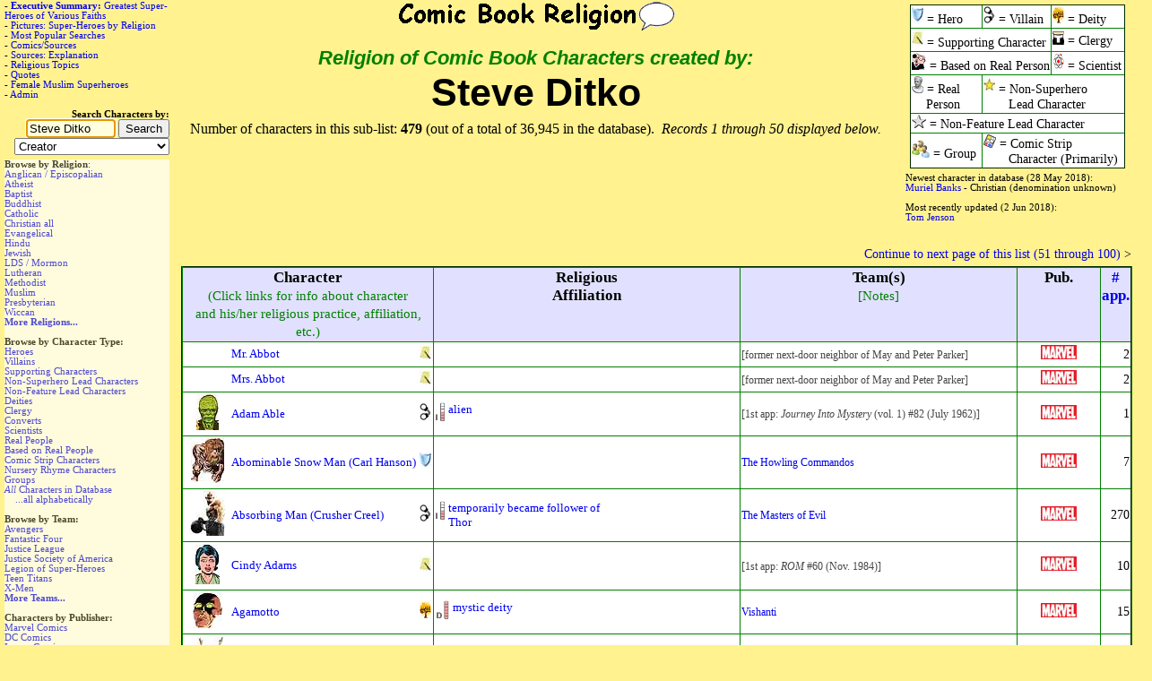

--- FILE ---
content_type: text/html; charset=UTF-8
request_url: http://www.comicbookreligion.com/?srch=creator-Steve_Ditko
body_size: 1043
content:
<!DOCTYPE html><html lang="en"><head>
<title>REDIRECT</title>
	<meta HTTP-EQUIV="Refresh" CONTENT="0; URL=http://www.comicbookreligion.com/?srch=creator-Steve_Ditko__132">
<meta name="ROBOTS" content="NOINDEX, NOFOLLOW" />
	<meta http-equiv="Content-Type" content="text/html; charset=UTF-8" />
</head>
<p>The URL of the page you are looking for has changed.</p>
<p>If you are not automatically forwarded, please click <a href="http://www.comicbookreligion.com/?srch=creator-Steve_Ditko__132">here</a></p>
<!--This comment is required for compatibility with Internet Explorer
MMMMMMMMMMMMMMMMMMMMMMMMMMMMMMMMMMMMMMMMMMMMMMMMMMMMMMMMMMMMMMMMMMMMMMMM
MMMMMMMMMMMMMMMMMMMMMMMMMMMMMMMMMMMMMMMMMMMMMMMMMMMMMMMMMMMMMMMMMMMMMMMM
MMMMMMMMMMMMMMMMMMMMMMMMMMMMMMMMMMMMMMMMMMMMMMMMMMMMMMMMMMMMMMMMMMMMMMMM
MMMMMMMMMMMMMMMMMMMMMMMMMMMMMMMMMMMMMMMMMMMMMMMMMMMMMMMMMMMMMMMMMMMMMMMM
MMMMMMMMMMMMMMMMMMMMMMMMMMMMMMMMMMMMMMMMMMMMMMMMMMMMMMMMMMMMMMMMMMMMMMMM
MMMMMMMMMMMMMMMMMMMMMMMMMMMMMMMMMMMMMMMMMMMMMMMMMMMMMMMMMMMMMMMMMMMMMMMM
--></body>
</html>

--- FILE ---
content_type: text/html; charset=UTF-8
request_url: http://www.comicbookreligion.com/?srch=creator-Steve_Ditko__132
body_size: 101055
content:
<!DOCTYPE html>
<html lang="en">
<head>
	<title>Religion of characters created by Steve Ditko</title>
	<meta name="keywords" content="Steve Ditko__132, Religion of characters created by Steve Ditko, comic book, comics, super-heroes, super-hero, super hero, super heroes, religion of super-heroes, superhero religion, super-hero religion, super-villains, religious affiliation, faith, comic book religion, fiction, cartoon, religious affiliation of super-heroes, religious affiliation of comic book characters" />
	<meta name="description" content="Religion of characters created by Steve Ditko (Religion in Comics)" />
	<meta name="author" content="ComicBookReligion.com" />
	<meta http-equiv="Content-Type" content="text/html; charset=UTF-8" />
	<link rel="shortcut icon" href="http://www.comicbookreligion.com/favicon.ico" type="image/vnd.microsoft.icon" />
	<link rel="icon" href="http://www.comicbookreligion.com/favicon.ico" type="image/vnd.microsoft.icon" />
	<link rel="canonical" href="http://www.comicbookreligion.com/?srch=creator-Steve_Ditko__132" />

	<link rel="stylesheet" type="text/css" href="style.css" />

<script type="text/javascript">

/* kludge, because FireFox not dispaying menu item properly: */
/*function resetddp(){
    var ddl=document.getElementById('source_type');
    ddl.options[_menu_item_num_placeholder_].selected=true;
}*/

function clickRel(xStr)
{
	document.getElementById('religion_with_id').value=xStr;
}

function toggle_religion_list_character_page()
{
	toggleDivOL('religion_list');
}


function clickChar_appForm(xStr)
{
	document.getElementById('character_ID_xref_cs').value=xStr;
}

function click_ID_in_procr(xStr)
{
	document.getElementById('character_ID_already_in_DB').value=xStr;
}

function click_ID_in_ARtC_form(xStr)
{
	document.getElementById('connected_character_ID_in_ARtC_form').value=xStr;
}


function mention_dropdown_to_field()
{
	var xIndex_Value = document.getElementById('dropdown_mention_ID_add_appearance').value;
	document.getElementById('mention_ID').value = xIndex_Value;
}

function publisher_dropdown_to_field()
{
	var xIndex_Value = document.getElementById('publisher_ID').selectedIndex;
	var xPublisher_Name = document.getElementById('publisher_ID').options[xIndex_Value].text;
	if (xPublisher_Name == "[nothing selected yet]") { xPublisher_Name = ''; }
	document.getElementById('publisher_name').value = xPublisher_Name;
}

function alt_name_dropdown_to_field(xDropdown_Menu_ID, xField_ID)
{
	var xIndex_Value = document.getElementById(xDropdown_Menu_ID).selectedIndex;
	var xAlt_Name = document.getElementById(xDropdown_Menu_ID).options[xIndex_Value].text;
	if (xAlt_Name == "[nothing selected yet]") { xAlt_Name = ''; }
	document.getElementById(xField_ID).value = xAlt_Name;
}


function toggleDivOL( elemID )
{
	var elem = document.getElementById( elemID );
	if( elem.style.display == 'none' )
	{
		elem.style.display = 'block';
	}
	else
	{
		elem.style.display = 'none';
	}
}

function blocking(nr, cr)
{
	if (document.layers)
	{
		current = (document.layers[nr].display == 'none') ? 'block' : 'none';
		current2 = (document.layers[cr].src == 'img_misc/img_plus.gif') ? 'img_misc/img_minus.gif' : 'img_misc/img_plus.gif';
		document.layers[nr].display = current;
		document.layers[cr].src = current2;
	}
	else if (document.all)
	{
		current = (document.all[nr].style.display == 'none') ? 'block' : 'none';
		current2 = (document.all[cr].src == 'img_misc/img_plus.gif') ? 'img_misc/img_minus.gif' : 'img_misc/img_plus.gif';
		document.all[nr].style.display = current;
		document.all[cr].src = current2;
	}
	else if (document.getElementById)
	{
		vista = (document.getElementById(nr).style.display == 'none') ? 'block' : 'none';
		vista2 = (document.getElementById(nr).style.display == 'none') ? 'img_misc/img_minus.gif' : 'img_misc/img_plus.gif';
		document.getElementById(nr).style.display = vista;
		document.getElementById(cr).src = vista2;
	}
}



function blocking_app_edit(nr, cr)
{
	if (document.layers)
	{
		current = (document.layers[nr].display == 'none') ? 'block' : 'none';
		current2 = (document.layers[cr].src == 'img_misc/img_plus.gif') ? 'img_misc/edit_hollow.gif' : 'img_misc/edit.gif';
		document.layers[nr].display = current;
		document.layers[cr].src = current2;
	}
	else if (document.all)
	{
		current = (document.all[nr].style.display == 'none') ? 'block' : 'none';
		current2 = (document.all[cr].src == 'img_misc/img_plus.gif') ? 'img_misc/edit_hollow.gif' : 'img_misc/edit.gif';
		document.all[nr].style.display = current;
		document.all[cr].src = current2;
	}
	else if (document.getElementById)
	{
		vista = (document.getElementById(nr).style.display == 'none') ? 'block' : 'none';
		vista2 = (document.getElementById(nr).style.display == 'none') ? 'img_misc/edit_hollow.gif' : 'img_misc/edit.gif';
		document.getElementById(nr).style.display = vista;
		document.getElementById(cr).src = vista2;
	}
}

</script>
<meta name="ROBOTS" content="NOINDEX, NOFOLLOW" />
</head>
<body  class="comicbookreligion" >

<div id="fb-root"></div>
<script>(function(d, s, id) {
  var js, fjs = d.getElementsByTagName(s)[0];
  if (d.getElementById(id)) return;
  js = d.createElement(s); js.id = id;
  js.src = "//connect.facebook.net/en_US/sdk.js#xfbml=1&version=v2.0";
  fjs.parentNode.insertBefore(js, fjs);
}(document, 'script', 'facebook-jssdk'));</script>


<!-- marginheight="0" marginwidth="0" works for Netscape Navigator, Firefox
The css setting for BODY does this for Explorer-->

<div id="LeftMenu">
<p class="indexLinks" style="margin-top: 1px; padding-top:0px;" >
- <a href="http://www.comicbookreligion.com/greatest.php"><strong>Executive Summary:</strong> Greatest Super-Heroes of Various Faiths</a><br />
- <a href="http://www.comicbookreligion.com/?collage=all">Pictures: Super-Heroes by Religion</a><br />
- <a href="http://www.comicbookreligion.com/?stats=1">Most Popular Searches</a><br />
- <a href="http://www.comicbookreligion.com/?l=A">Comics/Sources</a><br />
- <a href="http://www.comicbookreligion.com/?a=3&amp;Sources_Explanation">Sources: Explanation</a><br />
- <a href="http://www.comicbookreligion.com/?e=all">Religious Topics</a><br />
- <a href="http://www.comicbookreligion.com/?q=all">Quotes</a><br />
- <a href="http://www.comicbookreligion.com/?srch=religion-Muslim__25_-hero-1_-gender-F">Female Muslim Superheroes</a><br />
- <a href="http://www.comicbookreligion.com/?ap=admin">Admin</a>
<div id="SearchBoxes">

<form class="indexLinks" action="http://www.comicbookreligion.com" method="post">
	<p><strong>Search Characters by:</strong></p>
	<p><input type="text" name="search_str" value="Steve Ditko" style="width:92px;" maxlength="75" autofocus />
	<input type="submit" value="Search" />
	</p>
		<select name="searchType" size="1" >
			<option value="search_all" >All Fields</option>
			<option value="name" >Character Name</option>
			<option value="religion" >Religion</option>
			<option value="occupation" >Occupation</option>
			<option value="race" >Race</option>
			<option value="animal_species" >Animal Species</option>
			<option value="team" >Team</option>
			<option value="firstapp" >First Appearance</option>
			<option value="enemy" >Enemy of...</option>
			<option value="defender" >Defended by...</option>
			<option value="ally" >Ally of...</option>
			<option value="relative" >Relative of...</option>
			<option value="location" >City, State, Nation, Planet</option>
			<option value="pet_owner" >Pet of...</option>
			<option value="romantic_interest" >Romantic Interest of...</option>
			<option value="employer" >Employer</option>
			<option value="publisher" >Publisher</option>
			<option value="creator" selected>Creator</option>
			<option value="writer" >Writer</option>
			<option value="artist" >Artist</option>
			<option value="director" >Director</option>
			<option value="initial_actor" >Initial Actor/Actress</option>
			<option value="year" >Year</option>
			<option value="month" >Month</option>
			<option value="real_name" >Real Name</option>
			<option value="source_type" >Source Type</option>
			<option value="appeared_in" >Appeared in...</option>
			<option value="roud" >Roud Folk Song Index #</option>
			<option value="regular_ally" >Regular Ally of...</option>
			<option value="allcharfields" >All character fields</option>

		</select>

</form>

</div><!-- end of SearchBoxes div-->

<div id="SideLists" class="indexLinks">
<p><strong>Browse by Religion</strong>:</p>
<p><a href="http://www.comicbookreligion.com/?srch=religion-Anglican_Episcopalian__5">Anglican / Episcopalian</a></p>

<p><a href="http://www.comicbookreligion.com/?srch=religion-Atheist__61">Atheist</a></p>

<p><a href="http://www.comicbookreligion.com/?srch=religion-Baptist__6">Baptist</a></p>

<p><a href="http://www.comicbookreligion.com/?srch=religion-Buddhist">Buddhist</a></p>

<p><a href="http://www.comicbookreligion.com/?srch=religion-Catholic__15">Catholic</a></p>

<p><a href="http://www.comicbookreligion.com/?srch=religion-Christian_all">Christian all</a></p>

<p><a href="http://www.comicbookreligion.com/?srch=religion-Evangelical__18">Evangelical</a></p>

<p><a href="http://www.comicbookreligion.com/?srch=religion-Hindu__29">Hindu</a></p>

<p><a href="http://www.comicbookreligion.com/?srch=religion-Jewish__23">Jewish</a></p>

<p><a href="http://www.comicbookreligion.com/?srch=religion-Latter_day_Saint_Mormon__13">LDS / Mormon</a></p>

<p><a href="http://www.comicbookreligion.com/?srch=religion-Lutheran__3">Lutheran</a></p>

<p><a href="http://www.comicbookreligion.com/?srch=religion-Methodist__1">Methodist</a></p>

<p><a href="http://www.comicbookreligion.com/?srch=religion-Muslim__25">Muslim</a></p>

<p><a href="http://www.comicbookreligion.com/?srch=religion-Presbyterian__2">Presbyterian</a></p>

<p><a href="http://www.comicbookreligion.com/?srch=religion-Wiccan__53">Wiccan</a></p>

<p><a href="#AllReligionsIndex"><strong>More Religions...</strong></a><br /><br /></p>
<div class="fb-like" data-href="http://www.comicbookreligion.com" data-width="170" data-layout="standard" data-action="like" data-show-faces="true" data-share="true"></div>
<p><strong>Browse by Character Type:</strong></p>
<p><a href="http://www.comicbookreligion.com/?srch=hero-1">Heroes</a></p>
<p><a href="http://www.comicbookreligion.com/?srch=villain-1">Villains</a></p>
<p><a href="http://www.comicbookreligion.com/?srch=support-1">Supporting Characters</a></p>
<p><a href="http://www.comicbookreligion.com/?srch=lead-1">Non-Superhero Lead Characters</a></p>
<p><a href="http://www.comicbookreligion.com/?srch=non_feature_lead-1">Non-Feature Lead Characters</a></p>
<p><a href="http://www.comicbookreligion.com/?srch=deity-1">Deities</a></p>
<p><a href="http://www.comicbookreligion.com/?srch=clergy-1">Clergy</a></p>
<p><a href="http://www.comicbookreligion.com/?srch=is_convert-1">Converts</a></p>
<p><a href="http://www.comicbookreligion.com/?srch=scientist-1">Scientists</a></p>
<p><a href="http://www.comicbookreligion.com/?srch=is_real-1">Real People</a></p>
<p><a href="http://www.comicbookreligion.com/?srch=is_based-1">Based on Real People</a></p>
<p><a href="http://www.comicbookreligion.com/?srch=comic_strip-1">Comic Strip Characters</a></p>
<p><a href="http://www.comicbookreligion.com/?srch=NR-1">Nursery Rhyme Characters</a></p>
<p><a href="http://www.comicbookreligion.com/?srch=is_group-1">Groups</a></p>
<p><a href="http://www.comicbookreligion.com"><em>All</em> Characters in Database</a></p><!-- default view, hence use only base URL) -->
<p>&nbsp;&nbsp;&nbsp;&nbsp;<a href="http://www.comicbookreligion.com/?srch=alpha-1">...all alphabetically</a></p>
<br />
<p><strong>Browse by Team:</strong></p>
<p><a href="http://www.comicbookreligion.com/?srch=team-Avengers">Avengers</a></p>
<p><a href="http://www.comicbookreligion.com/?srch=team-Fantastic_Four">Fantastic Four</a></p>
<p><a href="http://www.comicbookreligion.com/?srch=team-Justice_League">Justice League</a></p>
<p><a href="http://www.comicbookreligion.com/?srch=team-Justice_Society_of_America">Justice Society of America</a></p>
<p><a href="http://www.comicbookreligion.com/?srch=team-Legion_of_Super_Heroes">Legion of Super-Heroes</a></p>
<p><a href="http://www.comicbookreligion.com/?srch=team-Teen_Titans">Teen Titans</a></p>
<p><a href="http://www.comicbookreligion.com/?srch=team-X_Men">X-Men</a></p>

<p><a href="http://www.comicbookreligion.com/?list=team"><strong>More Teams...</strong></a></p>
<br />
<p><strong>Characters by Publisher:</strong></p>
<p><a href="http://www.comicbookreligion.com/?srch=publisher-Marvel__1">Marvel Comics</a></p>
<p><a href="http://www.comicbookreligion.com/?srch=publisher-DC__2">DC Comics</a></p>
<p><a href="http://www.comicbookreligion.com/?srch=publisher-Image__4">Image Comics</a></p>
<p><a href="http://www.comicbookreligion.com/?srch=publisher-Dark_Horse__5">Dark Horse</a></p>
<p><a href="http://www.comicbookreligion.com/?srch=publisher-Quality__1087">Quality</a></p>
<p><a href="http://www.comicbookreligion.com/?list=publisher"><strong>More Publishers...</strong></a></p>
<br />
<p><strong>Browse by Character Name:</strong></p>
<p>
<a href="http://www.comicbookreligion.com/?srch=letter-0">0</a> 
<a href="http://www.comicbookreligion.com/?srch=letter-1">1</a> 
<a href="http://www.comicbookreligion.com/?srch=letter-2">2</a> 
<a href="http://www.comicbookreligion.com/?srch=letter-3">3</a> 
<a href="http://www.comicbookreligion.com/?srch=letter-4">4</a> 
<a href="http://www.comicbookreligion.com/?srch=letter-5">5</a> 
<a href="http://www.comicbookreligion.com/?srch=letter-6">6</a> 
<a href="http://www.comicbookreligion.com/?srch=letter-7">7</a> 
<a href="http://www.comicbookreligion.com/?srch=letter-8">8</a> 
<a href="http://www.comicbookreligion.com/?srch=letter-9">9</a> 
</p>
<p><a href="http://www.comicbookreligion.com/?srch=letter-A">A</a> 
<a href="http://www.comicbookreligion.com/?srch=letter-B">B</a> 
<a href="http://www.comicbookreligion.com/?srch=letter-C">C</a> 
<a href="http://www.comicbookreligion.com/?srch=letter-D">D</a> 
<a href="http://www.comicbookreligion.com/?srch=letter-E">E</a> 
<a href="http://www.comicbookreligion.com/?srch=letter-F">F</a> 
<a href="http://www.comicbookreligion.com/?srch=letter-G">G</a> 
<a href="http://www.comicbookreligion.com/?srch=letter-H">H</a> 
<a href="http://www.comicbookreligion.com/?srch=letter-I">I</a> 
<a href="http://www.comicbookreligion.com/?srch=letter-J">J</a> 
<a href="http://www.comicbookreligion.com/?srch=letter-K">K</a> 
<a href="http://www.comicbookreligion.com/?srch=letter-L">L</a> 
<a href="http://www.comicbookreligion.com/?srch=letter-M">M</a> 
<a href="http://www.comicbookreligion.com/?srch=letter-N">N</a> 
<a href="http://www.comicbookreligion.com/?srch=letter-O">O</a> 
<a href="http://www.comicbookreligion.com/?srch=letter-P">P</a> 
<a href="http://www.comicbookreligion.com/?srch=letter-Q">Q</a> 
<a href="http://www.comicbookreligion.com/?srch=letter-R">R</a> 
<a href="http://www.comicbookreligion.com/?srch=letter-S">S</a> 
<a href="http://www.comicbookreligion.com/?srch=letter-T">T</a> 
<a href="http://www.comicbookreligion.com/?srch=letter-U">U</a> 
<a href="http://www.comicbookreligion.com/?srch=letter-V">V</a> 
<a href="http://www.comicbookreligion.com/?srch=letter-W">W</a> 
<a href="http://www.comicbookreligion.com/?srch=letter-X">X</a> 
<a href="http://www.comicbookreligion.com/?srch=letter-Y">Y</a> 
<a href="http://www.comicbookreligion.com/?srch=letter-Z">Z</a> 

</p>
<p>
	<a href="http://www.comicbookreligion.com/?e=all"><strong>Browse by Topic...</strong></a>
	<br /><strong>Browse Characters by:</strong>
		<br />&nbsp; <a href="http://www.comicbookreligion.com/?list=occupation">Occupation</a>
	<br />&nbsp; <a href="http://www.comicbookreligion.com/?list=location">Location</a>
	<br />&nbsp; <a href="http://www.comicbookreligion.com/?list=nation">Nation</a>
	<br />&nbsp; <a href="http://www.comicbookreligion.com/?list=planet">Planet</a>
	<br />&nbsp; <a href="http://www.comicbookreligion.com/?list=race">Race</a>
	<br />&nbsp; <a href="http://www.comicbookreligion.com/?list=animal_species">Animal Species</a>
	<br />&nbsp; <a href="http://www.comicbookreligion.com/?list=enemy">Enemy</a>
	<br />&nbsp; <a href="http://www.comicbookreligion.com/?list=ally">Ally</a>
	<br />&nbsp; <a href="http://www.comicbookreligion.com/?list=regular_ally">Regular Ally</a>
	<br />&nbsp; <a href="http://www.comicbookreligion.com/?list=romantic_interest">Romantic Interest</a>
	<br />&nbsp; <a href="http://www.comicbookreligion.com/?list=couple">Couple</a>
	<br />&nbsp; <a href="http://www.comicbookreligion.com/?list=relative">Relative</a>
	<br />&nbsp; <a href="http://www.comicbookreligion.com/?list=defender">Defender</a>
	<br />&nbsp; <a href="http://www.comicbookreligion.com/?list=employer">Employer</a>
	<br />&nbsp; <a href="http://www.comicbookreligion.com/?list=client">Client</a>
	<br />&nbsp; <a href="http://www.comicbookreligion.com/?list=service_provider">Service Provider</a>
	<br />&nbsp; <a href="http://www.comicbookreligion.com/?list=school">School</a>
	<br />&nbsp; <a href="http://www.comicbookreligion.com/?list=pet_owner">Pet Owner</a>
	<br />&nbsp; <a href="http://www.comicbookreligion.com/?list=initial_actor">Initial Actor</a>
	<br />&nbsp; <a href="http://www.comicbookreligion.com/?list=team">Team</a>
	<br />&nbsp; <a href="http://www.comicbookreligion.com/?list=month">Month</a>
	<br /><strong>Gender:</strong> <a href="http://www.comicbookreligion.com/?srch=gender-M">male</a> <a href="http://www.comicbookreligion.com/?srch=gender-F">female</a> <a href="http://www.comicbookreligion.com/?srch=gender-B">both</a> <a href="http://www.comicbookreligion.com/?srch=gender-N">N.A.</a>
	<br /><strong>Browse Characters &amp; Sources by:</strong>
		<br />&nbsp; <a href="http://www.comicbookreligion.com/?list=writer">Writer</a>
	<br />&nbsp; <a href="http://www.comicbookreligion.com/?list=artist">Artist</a>
	<br />&nbsp; <a href="http://www.comicbookreligion.com/?list=director">Director</a>
	<br />&nbsp; <a href="http://www.comicbookreligion.com/?list=publisher">Publisher</a>
	<br />&nbsp; <a href="http://www.comicbookreligion.com/?list=year">Year</a>
	<br />&nbsp; <a href="http://www.comicbookreligion.com/?list=source_type">Source Type</a>
	<br /><strong>Browse Sources by:</strong>
	<br />&nbsp; <a href="http://www.comicbookreligion.com/?s=month-all">Month</a>
	<br />&nbsp; <a href="http://www.comicbookreligion.com/?list=pseudonym">Creator Pseudonym</a>
	<br /><a href="http://www.comicbookreligion.com/cr/NewMutants/">New Mutants Index</a>
</p>

</div> <!--end of SideLists div -->
</div> <!--end of LeftMenu div -->
<div id="PageRight">

<div id="Character_Type_Legend">
<table border="1" style="border-color: green; margin: 5px; background-color: white; border-width: 1px; padding: 2px;">

<tr>
	<td><img src="img_misc/hero.jpg" alt="Hero" /> = Hero</td>
	<td><img src="img_misc/villain.jpg" alt="Villain" /> = Villain</td>
	<td><img src="img_misc/deity.jpg" alt="Deity" /> = Deity</td>
</tr>
<tr>
	<td colspan="2"><img src="img_misc/support.jpg" alt="Supporting Character" /> = Supporting Character</td>
	<td><img src="img_misc/clergy.jpg" alt="Clergy" /> = Clergy</td>
</tr>
<tr>
	<td colspan="2"><img src="img_misc/is_based.jpg" alt="Based on Real Person" /> = Based on Real Person</td>
	<td><img src="img_misc/scientist.jpg" alt="scientist" /> = Scientist</td>
</tr>
<tr>
	<td><img src="img_misc/is_real.jpg" alt="Real Person" /> = Real<br />&nbsp;&nbsp;&nbsp; Person</td>
	<td colspan="2"><img src="img_misc/lead.jpg" alt="Lead Character" /> = Non-Superhero
	<br />&nbsp;&nbsp;&nbsp;&nbsp;&nbsp;&nbsp; Lead Character</td>
</tr>
<tr>
	<td colspan="3"><img src="img_misc/non_feature_lead.jpg" alt="non-feature lead character" /> = Non-Feature Lead Character</td>
</tr>
<tr>
	<td><img src="img_misc/is_group.jpg" alt="Group" /> = Group</td>
	<td colspan="2"><img src="img_misc/comic_strip.jpg" alt="Comic Strip Character" /> = Comic Strip
	<br />&nbsp;&nbsp;&nbsp;&nbsp;&nbsp;&nbsp; Character (Primarily)</td>
</tr>
</table>
<p class="indexLinks" style="margin-top: 1px; padding-top:0px; width:270px;">Newest character in database (28 May 2018):<br /><a href="http://www.comicbookreligion.com/?c=36944&amp;Muriel_Banks">Muriel Banks</a> - Christian (denomination unknown)</p><p class="indexLinks" style="margin-top: 1px; padding-top:0px; width:270px;">Most recently updated (2 Jun 2018):<br /><a href="http://www.comicbookreligion.com/?c=36882&amp;Tom_Jenson">Tom Jenson</a></p></div><!-- end of Character_Type_Legend-->
<div id="MainHeader">
<div id="Headline"><h1><span class="sub1"><a href="http://www.comicbookreligion.com"><img src="http://www.comicbookreligion.com/img_misc/CBRlogo.gif" alt="ComicBookReligion.com logo" style="margin-bottom: 0em; padding:0em; margin-top: 0em;"" /></a></span>
	<br /><span class="sub2">Religion of Comic Book Characters </span><span class="sub2">created by:</span>
	<br />Steve Ditko</h1></div><!-- end of Headline div, which is JUST the h1 element --><p>Number of characters in this sub-list: <strong>479</strong> (out of a total of 36,945 in the database).
 &nbsp;<em>Records 1 through 50 displayed below.</em>
</p>
</div><!-- end of MainHeader div --><!-- Start of Main Table section:-->
<div id="MainTable"><table style="padding:0px;border-spacing:0; border-collapse:collapse;width: 100%;" ><tr><td></td><td style="text-align: right;"><p class="Top_Page_Link"><a href="http://www.comicbookreligion.com/?srch=creator-Steve_Ditko__132&amp;start=50">Continue to next page of this list (51 through 100)</a> &gt;</p>
</td></tr></table>

<table border="1" style="background-color:white; padding:3px;border-color: green; border-width: 2px; border-collapse: collapse; border-style: outset; margin-top: 5px; margin-left:auto; margin-right:auto; ">
<tr style="vertical-align: top">
	<th>Character<br /><span class="ColumnSubHead">(Click links for info about character<br />and his/her religious practice, affiliation, etc.)</span></th>
	<th>Religious<br />Affiliation</th>
	<th>Team(s)<br /><span class="ColumnSubHead">[Notes]</span></th>
	<th>Pub.</th>
	<th><a href="http://www.comicbookreligion.com/?a=1&amp;Number_of_Appearances">#<br />app.</a></th>
</tr>
<tr>
<td><table style="padding:0px;border-spacing:0; border-collapse:collapse;width: 100%;" ><tr><td class="col_char_img"></td>
		<td><a href="http://www.comicbookreligion.com/?c=6734&amp;Mr_Abbot">Mr. Abbot</a></td>
		<td class="col_char_type"><a href="http://www.comicbookreligion.com/?srch=support-1"><img src="img_misc/support.jpg" alt="supporting character" /></a></td></tr></table> </td>
<td>&nbsp;</td>
<td><span class="smallerGray">[former next-door neighbor of May and Peter Parker]</span></td>
<td  style="vertical-align: middle; text-align:center"  ><a href="http://www.comicbookreligion.com/?srch=publisher-Marvel__1"><img src="logos_sm/m/Marvel_Comics.jpg" alt="Marvel" /></a></td>
<td class="align_right" >2</td>
</tr>

<tr>
<td><table style="padding:0px;border-spacing:0; border-collapse:collapse;width: 100%;" ><tr><td class="col_char_img"></td>
		<td><a href="http://www.comicbookreligion.com/?c=19781&amp;Mrs_Abbot">Mrs. Abbot</a></td>
		<td class="col_char_type"><a href="http://www.comicbookreligion.com/?srch=support-1"><img src="img_misc/support.jpg" alt="supporting character" /></a></td></tr></table> </td>
<td>&nbsp;</td>
<td><span class="smallerGray">[former next-door neighbor of May and Peter Parker]</span></td>
<td  style="vertical-align: middle; text-align:center"  ><a href="http://www.comicbookreligion.com/?srch=publisher-Marvel__1"><img src="logos_sm/m/Marvel_Comics.jpg" alt="Marvel" /></a></td>
<td class="align_right" >2</td>
</tr>

<tr>
<td><table style="padding:0px;border-spacing:0; border-collapse:collapse;width: 100%;" ><tr><td class="col_char_img"><a href="http://www.comicbookreligion.com/img/a/d/Adam_Able.jpg" onclick="window.open(this.href); return false;"><img src="http://www.comicbookreligion.com/imgs/a/d/Adam_Able.jpg" alt="Adam Able" /></a></td>
		<td><a href="http://www.comicbookreligion.com/?c=6731&amp;Adam_Able">Adam Able</a></td>
		<td class="col_char_type"><a href="http://www.comicbookreligion.com/?srch=villain-1"><img src="img_misc/villain.jpg" alt="villain" /></a></td></tr></table> </td>
<td><table><tr style="vertical-align: top"><td class="col_CBR"><a href="http://www.comicbookreligion.com/?a=2&amp;CBR_Scale#I" onclick="window.open(this.href); return false;"><img src="http://www.comicbookreligion.com/img_types/type_I.jpg" alt="CBR Scale: I" style="margin-right:2px" /></a></td>
		<td><a href="http://www.comicbookreligion.com/?srch=religion-alien__150">alien</a></td></tr></table></td>
<td><span class="smallerGray">[1st app: <em>Journey Into Mystery</em> (vol. 1) #82 (July 1962)]</span></td>
<td  style="vertical-align: middle; text-align:center"  ><a href="http://www.comicbookreligion.com/?srch=publisher-Marvel__1"><img src="logos_sm/m/Marvel_Comics.jpg" alt="Marvel" /></a></td>
<td class="align_right" >1</td>
</tr>

<tr>
<td><table style="padding:0px;border-spacing:0; border-collapse:collapse;width: 100%;" ><tr><td class="col_char_img"><a href="http://www.comicbookreligion.com/img/a/b/Abominable_Snow_Man_Carl_Hanson.jpg" onclick="window.open(this.href); return false;"><img src="http://www.comicbookreligion.com/imgs/a/b/Abominable_Snow_Man_Carl_Hanson.jpg" alt="Abominable Snow Man" /></a></td>
		<td><a href="http://www.comicbookreligion.com/?c=6732&amp;Abominable_Snow_Man_Carl_Hanson">Abominable Snow Man (Carl Hanson)</a></td>
		<td class="col_char_type"><a href="http://www.comicbookreligion.com/?srch=hero-1"><img src="img_misc/hero.jpg" alt="hero" /></a></td></tr></table> </td>
<td>&nbsp;</td>
<td><span class="smallerGray"><a href="http://www.comicbookreligion.com/?c=27808&amp;Howling_Commandos">The Howling Commandos</a></span></td>
<td  style="vertical-align: middle; text-align:center"  ><a href="http://www.comicbookreligion.com/?srch=publisher-Marvel__1"><img src="logos_sm/m/Marvel_Comics.jpg" alt="Marvel" /></a></td>
<td class="align_right" >7</td>
</tr>

<tr>
<td><table style="padding:0px;border-spacing:0; border-collapse:collapse;width: 100%;" ><tr><td class="col_char_img"><a href="http://www.comicbookreligion.com/img/a/b/Absorbing_Man.jpg" onclick="window.open(this.href); return false;"><img src="http://www.comicbookreligion.com/imgs/a/b/Absorbing_Man.jpg" alt="Absorbing Man" /></a></td>
		<td><a href="http://www.comicbookreligion.com/?c=746&amp;Absorbing_Man_Crusher_Creel">Absorbing Man (Crusher Creel)</a></td>
		<td class="col_char_type"><a href="http://www.comicbookreligion.com/?srch=villain-1"><img src="img_misc/villain.jpg" alt="villain" /></a></td></tr></table> </td>
<td><table><tr style="vertical-align: top"><td class="col_CBR"><a href="http://www.comicbookreligion.com/?a=2&amp;CBR_Scale#I" onclick="window.open(this.href); return false;"><img src="http://www.comicbookreligion.com/img_types/type_I.jpg" alt="CBR Scale: I" style="margin-right:2px" /></a></td>
		<td><a href="http://www.comicbookreligion.com/?srch=religion-Norse_Teutonic_paganism__38">temporarily became follower of<br />Thor</a></td></tr></table></td>
<td><span class="smallerGray"><a href="http://www.comicbookreligion.com/?c=30227&amp;Masters_of_Evil">The Masters of Evil</a></span></td>
<td  style="vertical-align: middle; text-align:center"  ><a href="http://www.comicbookreligion.com/?srch=publisher-Marvel__1"><img src="logos_sm/m/Marvel_Comics.jpg" alt="Marvel" /></a></td>
<td class="align_right" >270</td>
</tr>

<tr>
<td><table style="padding:0px;border-spacing:0; border-collapse:collapse;width: 100%;" ><tr><td class="col_char_img"><a href="http://www.comicbookreligion.com/img/c/i/Cindy_Adams.jpg" onclick="window.open(this.href); return false;"><img src="http://www.comicbookreligion.com/imgs/c/i/Cindy_Adams.jpg" alt="Cindy Adams" /></a></td>
		<td><a href="http://www.comicbookreligion.com/?c=6789&amp;Cindy_Adams">Cindy Adams</a></td>
		<td class="col_char_type"><a href="http://www.comicbookreligion.com/?srch=support-1"><img src="img_misc/support.jpg" alt="supporting character" /></a></td></tr></table> </td>
<td>&nbsp;</td>
<td><span class="smallerGray">[1st app: <em>ROM</em> #60 (Nov. 1984)]</span></td>
<td  style="vertical-align: middle; text-align:center"  ><a href="http://www.comicbookreligion.com/?srch=publisher-Marvel__1"><img src="logos_sm/m/Marvel_Comics.jpg" alt="Marvel" /></a></td>
<td class="align_right" >10</td>
</tr>

<tr>
<td><table style="padding:0px;border-spacing:0; border-collapse:collapse;width: 100%;" ><tr><td class="col_char_img"><a href="http://www.comicbookreligion.com/img/a/g/Agamotto.jpg" onclick="window.open(this.href); return false;"><img src="http://www.comicbookreligion.com/imgs/a/g/Agamotto.jpg" alt="Agamotto" /></a></td>
		<td><a href="http://www.comicbookreligion.com/?c=5259&amp;Agamotto">Agamotto</a></td>
		<td class="col_char_type"><a href="http://www.comicbookreligion.com/?srch=deity-1"><img src="img_misc/deity.jpg" alt="deity" /></a></td></tr></table> </td>
<td><table><tr style="vertical-align: top"><td class="col_CBR"><a href="http://www.comicbookreligion.com/?a=2&amp;CBR_Scale#D" onclick="window.open(this.href); return false;"><img src="http://www.comicbookreligion.com/img_types/type_D.jpg" alt="CBR Scale: D" style="margin-right:2px" /></a></td>
		<td><a href="http://www.comicbookreligion.com/?srch=religion-other_deities__110">mystic deity</a></td></tr></table></td>
<td><span class="smallerGray"><a href="http://www.comicbookreligion.com/?c=31613&amp;Vishanti">Vishanti</a></span></td>
<td  style="vertical-align: middle; text-align:center"  ><a href="http://www.comicbookreligion.com/?srch=publisher-Marvel__1"><img src="logos_sm/m/Marvel_Comics.jpg" alt="Marvel" /></a></td>
<td class="align_right" >15</td>
</tr>

<tr>
<td><table style="padding:0px;border-spacing:0; border-collapse:collapse;width: 100%;" ><tr><td class="col_char_img"><a href="http://www.comicbookreligion.com/img/a/g/Aged_Genghis.jpg" onclick="window.open(this.href); return false;"><img src="http://www.comicbookreligion.com/imgs/a/g/Aged_Genghis.jpg" alt="Aged Genghis" /></a></td>
		<td><a href="http://www.comicbookreligion.com/?c=3809&amp;Aged_Genghis">Aged Genghis</a></td>
		<td class="col_char_type"><a href="http://www.comicbookreligion.com/?srch=support-1"><img src="img_misc/support.jpg" alt="supporting character" /></a></td></tr></table> </td>
<td><table><tr style="vertical-align: top"><td class="col_CBR"><a href="http://www.comicbookreligion.com/?a=2&amp;CBR_Scale#S" onclick="window.open(this.href); return false;"><img src="http://www.comicbookreligion.com/img_types/type_S.jpg" alt="CBR Scale: S" style="margin-right:2px" /></a></td>
		<td><a href="http://www.comicbookreligion.com/?srch=religion-Tibetan_Buddhism__101">Tibetan Buddhism</a>; <a href="http://www.comicbookreligion.com/?srch=religion-occult__76">occult</a></td></tr></table></td>
<td><span class="smallerGray">[<a href="javascript:blocking('firstapp_3809', 'anchor_3809');"><img src="http://www.comicbookreligion.com/img_misc/img_plus.gif" id="anchor_3809" /></a></span><div id="firstapp_3809" style="display: none;"><span class="smallerGray">1st app: Strange Tales (vol. 1) #136 (Sep. 1965): "What Lurks Beneath the Mask?"</span></div><span class="smallerGray">]</span></td>
<td  style="vertical-align: middle; text-align:center"  ><a href="http://www.comicbookreligion.com/?srch=publisher-Marvel__1"><img src="logos_sm/m/Marvel_Comics.jpg" alt="Marvel" /></a></td>
<td class="align_right" >14</td>
</tr>

<tr>
<td><table style="padding:0px;border-spacing:0; border-collapse:collapse;width: 100%;" ><tr><td class="col_char_img"></td>
		<td><a href="http://www.comicbookreligion.com/?c=19754&amp;Agent_K">Agent K</a></td>
		<td class="col_char_type"><a href="http://www.comicbookreligion.com/?srch=support-1"><img src="img_misc/support.jpg" alt="supporting character" /></a></td></tr></table> </td>
<td>&nbsp;</td>
<td><span class="smallerGray">[investigated Machine Man's possible link to Hulk]</span></td>
<td  style="vertical-align: middle; text-align:center"  ><a href="http://www.comicbookreligion.com/?srch=publisher-Marvel__1"><img src="logos_sm/m/Marvel_Comics.jpg" alt="Marvel" /></a></td>
<td class="align_right" >1</td>
</tr>

<tr>
<td><table style="padding:0px;border-spacing:0; border-collapse:collapse;width: 100%;" ><tr><td class="col_char_img"></td>
		<td><a href="http://www.comicbookreligion.com/?c=24631&amp;Agent_X_Rijk_Rooten">Agent X (Rijk Rooten)</a></td>
		<td class="col_char_type"><a href="http://www.comicbookreligion.com/?srch=support-1"><img src="img_misc/support.jpg" alt="supporting character" /></a></td></tr></table> </td>
<td><table><tr style="vertical-align: top"><td class="col_CBR"><a href="http://www.comicbookreligion.com/?a=2&amp;CBR_Scale#R" onclick="window.open(this.href); return false;"><img src="http://www.comicbookreligion.com/img_types/type_R.jpg" alt="CBR Scale: R" style="margin-right:2px" /></a></td>
		<td><a href="http://www.comicbookreligion.com/?srch=religion-Dutch_Reformed__111">Dutch Reformed</a></td></tr></table></td>
<td><span class="smallerGray">[Hans Rooten's father]</span></td>
<td  style="vertical-align: middle; text-align:center"  ><a href="http://www.comicbookreligion.com/?srch=publisher-Marvel__1"><img src="logos_sm/m/Marvel_Comics.jpg" alt="Marvel" /></a></td>
<td class="align_right" >3</td>
</tr>

<tr>
<td><table style="padding:0px;border-spacing:0; border-collapse:collapse;width: 100%;" ><tr><td class="col_char_img"><a href="http://www.comicbookreligion.com/img/a/g/Aggamon.jpg" onclick="window.open(this.href); return false;"><img src="http://www.comicbookreligion.com/imgs/a/g/Aggamon.jpg" alt="Aggamon" /></a></td>
		<td><a href="http://www.comicbookreligion.com/?c=15269&amp;Aggamon">Aggamon</a></td>
		<td class="col_char_type"><a href="http://www.comicbookreligion.com/?srch=villain-1"><img src="img_misc/villain.jpg" alt="villain" /></a></td></tr></table> </td>
<td><table><tr style="vertical-align: top"><td class="col_CBR"><a href="http://www.comicbookreligion.com/?a=2&amp;CBR_Scale#I" onclick="window.open(this.href); return false;"><img src="http://www.comicbookreligion.com/img_types/type_I.jpg" alt="CBR Scale: I" style="margin-right:2px" /></a></td>
		<td><a href="http://www.comicbookreligion.com/?srch=religion-alien__150">alien</a>; <a href="http://www.comicbookreligion.com/?srch=religion-occult__76">occult</a></td></tr></table></td>
<td><span class="smallerGray">[Ruler of the Purple Dimension]</span></td>
<td  style="vertical-align: middle; text-align:center"  ><a href="http://www.comicbookreligion.com/?srch=publisher-Marvel__1"><img src="logos_sm/m/Marvel_Comics.jpg" alt="Marvel" /></a></td>
<td class="align_right" >8</td>
</tr>

<tr>
<td><table style="padding:0px;border-spacing:0; border-collapse:collapse;width: 100%;" ><tr><td class="col_char_img"></td>
		<td><a href="http://www.comicbookreligion.com/?c=3904&amp;Akra">Akra</a></td>
		<td class="col_char_type"><a href="http://www.comicbookreligion.com/?srch=support-1"><img src="img_misc/support.jpg" alt="supporting character" /></a></td></tr></table> </td>
<td><table><tr style="vertical-align: top"><td class="col_CBR"><a href="http://www.comicbookreligion.com/?a=2&amp;CBR_Scale#S" onclick="window.open(this.href); return false;"><img src="http://www.comicbookreligion.com/img_types/type_S.jpg" alt="CBR Scale: S" style="margin-right:2px" /></a></td>
		<td><a href="http://www.comicbookreligion.com/?srch=religion-religious__102">religious</a></td></tr></table></td>
<td><span class="smallerGray"><a href="http://www.comicbookreligion.com/?c=30773&amp;Ethicals">Ethicals</a></span></td>
<td  style="vertical-align: middle; text-align:center"  ><a href="http://www.comicbookreligion.com/?srch=publisher-Marvel__1"><img src="logos_sm/m/Marvel_Comics.jpg" alt="Marvel" /></a></td>
<td class="align_right" >3</td>
</tr>

<tr>
<td><table style="padding:0px;border-spacing:0; border-collapse:collapse;width: 100%;" ><tr><td class="col_char_img"></td>
		<td><a href="http://www.comicbookreligion.com/?c=9104&amp;Al">Al</a></td>
		<td class="col_char_type"><a href="http://www.comicbookreligion.com/?srch=support-1"><img src="img_misc/support.jpg" alt="supporting character" /></a></td></tr></table> </td>
<td>&nbsp;</td>
<td><span class="smallerGray">[1st app: <em>Cancelled Comic Cavalcade</em> #2 (Fall 1978)]</span></td>
<td  style="vertical-align: middle; text-align:center"  ><a href="http://www.comicbookreligion.com/?srch=publisher-DC__2"><img src="logos_sm/d/DC_Comics.jpg" alt="DC" /></a></td>
<td class="align_right" >1</td>
</tr>

<tr>
<td><table style="padding:0px;border-spacing:0; border-collapse:collapse;width: 100%;" ><tr><td class="col_char_img"></td>
		<td><a href="http://www.comicbookreligion.com/?c=10470&amp;Al">Al</a></td>
		<td class="col_char_type"><a href="http://www.comicbookreligion.com/?srch=support-1"><img src="img_misc/support.jpg" alt="supporting character" /></a></td></tr></table> </td>
<td>&nbsp;</td>
<td><span class="smallerGray">[<a href="javascript:blocking('firstapp_10470', 'anchor_10470');"><img src="http://www.comicbookreligion.com/img_misc/img_plus.gif" id="anchor_10470" /></a></span><div id="firstapp_10470" style="display: none;"><span class="smallerGray">1st app: <em>Marvel Comics Presents</em> (vol. 1) #54 (Early July 1990)</span></div><span class="smallerGray">]</span></td>
<td  style="vertical-align: middle; text-align:center"  ><a href="http://www.comicbookreligion.com/?srch=publisher-Marvel__1"><img src="logos_sm/m/Marvel_Comics.jpg" alt="Marvel" /></a></td>
<td class="align_right" >1</td>
</tr>

<tr>
<td><table style="padding:0px;border-spacing:0; border-collapse:collapse;width: 100%;" ><tr><td class="col_char_img"><a href="http://www.comicbookreligion.com/img/a/l/Allan_10492.jpg" onclick="window.open(this.href); return false;"><img src="http://www.comicbookreligion.com/imgs/a/l/Allan_10492.jpg" alt="Mrs. Allan" /></a></td>
		<td><a href="http://www.comicbookreligion.com/?c=10492&amp;Mrs_Allan">Mrs. Allan</a></td>
		<td class="col_char_type"><a href="http://www.comicbookreligion.com/?srch=support-1"><img src="img_misc/support.jpg" alt="supporting character" /></a></td></tr></table> </td>
<td>&nbsp;</td>
<td><span class="smallerGray">[mother of Peter Parker's friend Liz Allan]</span></td>
<td  style="vertical-align: middle; text-align:center"  ><a href="http://www.comicbookreligion.com/?srch=publisher-Marvel__1"><img src="logos_sm/m/Marvel_Comics.jpg" alt="Marvel" /></a></td>
<td class="align_right" >5</td>
</tr>

<tr>
<td><table style="padding:0px;border-spacing:0; border-collapse:collapse;width: 100%;" ><tr><td class="col_char_img"><a href="http://www.comicbookreligion.com/img/l/i/Liz_Allan.jpg" onclick="window.open(this.href); return false;"><img src="http://www.comicbookreligion.com/imgs/l/i/Liz_Allan.jpg" alt="Liz Allan" /></a></td>
		<td><a href="http://www.comicbookreligion.com/?c=1275&amp;Liz_Allan">Liz Allan</a></td>
		<td class="col_char_type"><a href="http://www.comicbookreligion.com/?srch=support-1"><img src="img_misc/support.jpg" alt="supporting character" /></a></td></tr></table> </td>
<td>&nbsp;</td>
<td><span class="smallerGray">[longtime friend of Peter Parker]</span></td>
<td  style="vertical-align: middle; text-align:center"  ><a href="http://www.comicbookreligion.com/?srch=publisher-Marvel__1"><img src="logos_sm/m/Marvel_Comics.jpg" alt="Marvel" /></a></td>
<td class="align_right" >429</td>
</tr>

<tr>
<td><table style="padding:0px;border-spacing:0; border-collapse:collapse;width: 100%;" ><tr><td class="col_char_img"></td>
		<td><a href="http://www.comicbookreligion.com/?c=22488&amp;Wilson_Allan">Wilson Allan</a></td>
		<td class="col_char_type"><a href="http://www.comicbookreligion.com/?srch=support-1"><img src="img_misc/support.jpg" alt="supporting character" /></a></td></tr></table> </td>
<td>&nbsp;</td>
<td><span class="smallerGray">[father of Peter Parker's friend Liz Allan]</span></td>
<td  style="vertical-align: middle; text-align:center"  ><a href="http://www.comicbookreligion.com/?srch=publisher-Marvel__1"><img src="logos_sm/m/Marvel_Comics.jpg" alt="Marvel" /></a></td>
<td class="align_right" >3</td>
</tr>

<tr>
<td><table style="padding:0px;border-spacing:0; border-collapse:collapse;width: 100%;" ><tr><td class="col_char_img"></td>
		<td><a href="http://www.comicbookreligion.com/?c=4098&amp;Tim_Alpert">Tim Alpert</a></td>
		<td class="col_char_type"><a href="http://www.comicbookreligion.com/?srch=villain-1"><img src="img_misc/villain.jpg" alt="villain" /></a></td></tr></table> </td>
<td><table><tr style="vertical-align: top"><td class="col_CBR"><a href="http://www.comicbookreligion.com/?a=2&amp;CBR_Scale#D" onclick="window.open(this.href); return false;"><img src="http://www.comicbookreligion.com/img_types/type_D.jpg" alt="CBR Scale: D" style="margin-right:2px" /></a></td>
		<td>Circle of Decay; <a href="http://www.comicbookreligion.com/?srch=religion-occult__76">occult</a>/<a href="http://www.comicbookreligion.com/?srch=religion-fictional_religions__72">mysticism</a></td></tr></table></td>
<td><span class="smallerGray">[1st app: Strange Tales (vol. 1) #129/2 (Feb. 1965)]</span></td>
<td  style="vertical-align: middle; text-align:center"  ><a href="http://www.comicbookreligion.com/?srch=publisher-Marvel__1"><img src="logos_sm/m/Marvel_Comics.jpg" alt="Marvel" /></a></td>
<td class="align_right" >1</td>
</tr>

<tr>
<td><table style="padding:0px;border-spacing:0; border-collapse:collapse;width: 100%;" ><tr><td class="col_char_img"><a href="http://www.comicbookreligion.com/img/a/n/Ancient_One.jpg" onclick="window.open(this.href); return false;"><img src="http://www.comicbookreligion.com/imgs/a/n/Ancient_One.jpg" alt="The Ancient One" /></a></td>
		<td><a href="http://www.comicbookreligion.com/?c=1312&amp;Ancient_One_bTsaan_Saa">The Ancient One (bTsaan Saa)</a></td>
		<td class="col_char_type"><a href="http://www.comicbookreligion.com/?srch=support-1"><img src="img_misc/support.jpg" alt="supporting character" /></a></td>
		<td class="col_char_type"><a href="http://www.comicbookreligion.com/?srch=hero-1"><img src="img_misc/hero.jpg" alt="hero" /></a></td>
		<td class="col_char_type"><a href="http://www.comicbookreligion.com/?srch=clergy-1"><img src="img_misc/clergy.jpg" alt="clergy/religious leader" /></a></td></tr></table> </td>
<td><table><tr style="vertical-align: top"><td class="col_CBR"><a href="http://www.comicbookreligion.com/?a=2&amp;CBR_Scale#D" onclick="window.open(this.href); return false;"><img src="http://www.comicbookreligion.com/img_types/type_D.jpg" alt="CBR Scale: D" style="margin-right:2px" /></a></td>
		<td><a href="http://www.comicbookreligion.com/?srch=religion-Tibetan_Buddhism__101">Tibetan Buddhism</a>; Order of the Ancient Ones; <a href="http://www.comicbookreligion.com/?srch=religion-occult__76">occult</a>; <a href="http://www.comicbookreligion.com/?srch=religion-ghost_spirit__158">spirit</a></td></tr></table></td>
<td><span class="smallerGray"><a href="http://www.comicbookreligion.com/?c=32241&amp;Asian">Asian</a><br />[belonged to an unnamed order of sorcerers]</span></td>
<td  style="vertical-align: middle; text-align:center"  ><a href="http://www.comicbookreligion.com/?srch=publisher-Marvel__1"><img src="logos_sm/m/Marvel_Comics.jpg" alt="Marvel" /></a></td>
<td class="align_right" >93</td>
</tr>

<tr>
<td><table style="padding:0px;border-spacing:0; border-collapse:collapse;width: 100%;" ><tr><td class="col_char_img"></td>
		<td><a href="http://www.comicbookreligion.com/?c=22686&amp;Andor">Andor</a></td>
		<td class="col_char_type"><a href="http://www.comicbookreligion.com/?srch=villain-1"><img src="img_misc/villain.jpg" alt="villain" /></a></td></tr></table> </td>
<td>&nbsp;</td>
<td><span class="smallerGray">[1st app: <em>Dynamo</em> #1 (Aug. 1966)]</span></td>
<td  style="vertical-align: middle; text-align:center"  ><a href="http://www.comicbookreligion.com/?srch=publisher-Tower_Comics__1341"><img src="logos_sm/t/Tower_Comics.jpg" alt="Tower Comics" /></a></td>
<td class="align_right" >7</td>
</tr>

<tr>
<td><table style="padding:0px;border-spacing:0; border-collapse:collapse;width: 100%;" ><tr><td class="col_char_img"><a href="http://www.comicbookreligion.com/img/a/n/Angela_DimensionalManSister.jpg" onclick="window.open(this.href); return false;"><img src="http://www.comicbookreligion.com/imgs/a/n/Angela_DimensionalManSister.jpg" alt="Angela" /></a></td>
		<td><a href="http://www.comicbookreligion.com/?c=3836&amp;Angela">Angela</a></td>
		<td class="col_char_type"><a href="http://www.comicbookreligion.com/?srch=support-1"><img src="img_misc/support.jpg" alt="supporting character" /></a></td></tr></table> </td>
<td><table><tr style="vertical-align: top"><td class="col_CBR"><a href="http://www.comicbookreligion.com/?a=2&amp;CBR_Scale#M" onclick="window.open(this.href); return false;"><img src="http://www.comicbookreligion.com/img_types/type_M.jpg" alt="CBR Scale: M" style="margin-right:2px" /></a></td>
		<td><a href="http://www.comicbookreligion.com/?srch=religion-Jewish__23">Jewish</a> (ethnic); Enclave (<a href="http://www.comicbookreligion.com/?srch=religion-demonolatry__92">demonolatry</a>, raised)</td></tr></table></td>
<td><span class="smallerGray">[twin sister of Dimensional Man (Joshua)]</span></td>
<td  style="vertical-align: middle; text-align:center"  ><a href="http://www.comicbookreligion.com/?srch=publisher-Marvel__1"><img src="logos_sm/m/Marvel_Comics.jpg" alt="Marvel" /></a></td>
<td class="align_right" >2</td>
</tr>

<tr>
<td><table style="padding:0px;border-spacing:0; border-collapse:collapse;width: 100%;" ><tr><td class="col_char_img"></td>
		<td><a href="http://www.comicbookreligion.com/?c=7531&amp;Ape_Man_Salty_Gruner">The Ape Man (&quot;Salty&quot; Gruner)</a></td>
		<td class="col_char_type"><a href="http://www.comicbookreligion.com/?srch=villain-1"><img src="img_misc/villain.jpg" alt="villain" /></a></td>
		<td class="col_char_type"><a href="http://www.comicbookreligion.com/?srch=non_feature_lead-1"><img src="img_misc/non_feature_lead.jpg" alt="non-feature lead character" /></a></td></tr></table> </td>
<td><table><tr style="vertical-align: top"><td class="col_CBR"><a href="http://www.comicbookreligion.com/?a=2&amp;CBR_Scale#S" onclick="window.open(this.href); return false;"><img src="http://www.comicbookreligion.com/img_types/type_S.jpg" alt="CBR Scale: S" style="margin-right:2px" /></a></td>
		<td><a href="http://www.comicbookreligion.com/?srch=religion-manifestly_non_religious__142">manifestly non-religious</a></td></tr></table></td>
<td><span class="smallerGray">[1st app: Strange Tales (vol. 1) #85 (June 1961): "The Ape Man"]</span></td>
<td  style="vertical-align: middle; text-align:center"  ><a href="http://www.comicbookreligion.com/?srch=publisher-Marvel__1"><img src="logos_sm/m/Marvel_Comics.jpg" alt="Marvel" /></a></td>
<td class="align_right" >1</td>
</tr>

<tr>
<td><table style="padding:0px;border-spacing:0; border-collapse:collapse;width: 100%;" ><tr><td class="col_char_img"></td>
		<td><a href="http://www.comicbookreligion.com/?c=3441&amp;Asmodeus">Asmodeus</a></td>
		<td class="col_char_type"><a href="http://www.comicbookreligion.com/?srch=villain-1"><img src="img_misc/villain.jpg" alt="villain" /></a></td></tr></table> </td>
<td><table><tr style="vertical-align: top"><td class="col_CBR"><a href="http://www.comicbookreligion.com/?a=2&amp;CBR_Scale#D" onclick="window.open(this.href); return false;"><img src="http://www.comicbookreligion.com/img_types/type_D.jpg" alt="CBR Scale: D" style="margin-right:2px" /></a></td>
		<td><a href="http://www.comicbookreligion.com/?srch=religion-demon__143">demon worshipped by Enclave</a></td></tr></table></td>
<td><span class="smallerGray">[1st app: <em>The Tomb of Dracula</em> (vol. 2) #2 (Dec. 1979)]</span></td>
<td  style="vertical-align: middle; text-align:center"  ><a href="http://www.comicbookreligion.com/?srch=publisher-Marvel__1"><img src="logos_sm/m/Marvel_Comics.jpg" alt="Marvel" /></a></td>
<td class="align_right" >3</td>
</tr>

<tr>
<td><table style="padding:0px;border-spacing:0; border-collapse:collapse;width: 100%;" ><tr><td class="col_char_img"></td>
		<td><a href="http://www.comicbookreligion.com/?c=22878&amp;Asti">Asti</a></td>
		<td class="col_char_type"><a href="http://www.comicbookreligion.com/?srch=villain-1"><img src="img_misc/villain.jpg" alt="villain" /></a></td></tr></table> </td>
<td><table><tr style="vertical-align: top"><td class="col_CBR"><a href="http://www.comicbookreligion.com/?a=2&amp;CBR_Scale#U" onclick="window.open(this.href); return false;"><img src="http://www.comicbookreligion.com/img_types/type_U.jpg" alt="CBR Scale: U" style="margin-right:2px" /></a></td>
		<td><a href="http://www.comicbookreligion.com/?srch=religion-demon__143">demon</a></td></tr></table></td>
<td><span class="smallerGray">[<a href="javascript:blocking('firstapp_22878', 'anchor_22878');"><img src="http://www.comicbookreligion.com/img_misc/img_plus.gif" id="anchor_22878" /></a></span><div id="firstapp_22878" style="display: none;"><span class="smallerGray">1st app: Strange Tales #144 (May 1966): "Where Man Hath Never Trod!"</span></div><span class="smallerGray">]</span></td>
<td  style="vertical-align: middle; text-align:center"  ><a href="http://www.comicbookreligion.com/?srch=publisher-Marvel__1"><img src="logos_sm/m/Marvel_Comics.jpg" alt="Marvel" /></a></td>
<td class="align_right" >4</td>
</tr>

<tr>
<td><table style="padding:0px;border-spacing:0; border-collapse:collapse;width: 100%;" ><tr><td class="col_char_img"><a href="http://www.comicbookreligion.com/img/a/s/Astrans.jpg" onclick="window.open(this.href); return false;"><img src="http://www.comicbookreligion.com/imgs/a/s/Astrans.jpg" alt="Astrans" /></a></td>
		<td><a href="http://www.comicbookreligion.com/?c=32202&amp;Astrans">Astrans</a></td>
		<td class="col_char_type"><a href="http://www.comicbookreligion.com/?srch=support-1"><img src="img_misc/support.jpg" alt="supporting character" /></a></td>
		<td class="col_char_type"><a href="http://www.comicbookreligion.com/?srch=is_group-1"><img src="img_misc/is_group.jpg" alt="group" /></a></td></tr></table> </td>
<td><table><tr style="vertical-align: top"><td class="col_CBR"><a href="http://www.comicbookreligion.com/?a=2&amp;CBR_Scale#M" onclick="window.open(this.href); return false;"><img src="http://www.comicbookreligion.com/img_types/type_M.jpg" alt="CBR Scale: M" style="margin-right:2px" /></a></td>
		<td><a href="http://www.comicbookreligion.com/?srch=religion-alien_religions__75">Astran religion</a></td></tr></table></td>
<td><span class="smallerGray">[race Metal Master belongs to]</span></td>
<td  style="vertical-align: middle; text-align:center"  ><a href="http://www.comicbookreligion.com/?srch=publisher-Marvel__1"><img src="logos_sm/m/Marvel_Comics.jpg" alt="Marvel" /></a></td>
<td class="align_right" >1</td>
</tr>

<tr>
<td><table style="padding:0px;border-spacing:0; border-collapse:collapse;width: 100%;" ><tr><td class="col_char_img"></td>
		<td><a href="http://www.comicbookreligion.com/?c=9093&amp;Atlas_Adonis">Atlas Adonis</a></td>
		<td class="col_char_type"><a href="http://www.comicbookreligion.com/?srch=villain-1"><img src="img_misc/villain.jpg" alt="villain" /></a></td></tr></table> </td>
<td>&nbsp;</td>
<td><span class="smallerGray">[<a href="javascript:blocking('firstapp_9093', 'anchor_9093');"><img src="http://www.comicbookreligion.com/img_misc/img_plus.gif" id="anchor_9093" /></a></span><div id="firstapp_9093" style="display: none;"><span class="smallerGray">1st app: <em>World's Finest Comics</em> (vol. 1) #254 (Dec. 1979 - Jan. 1980)</span></div><span class="smallerGray">]</span></td>
<td  style="vertical-align: middle; text-align:center"  ><a href="http://www.comicbookreligion.com/?srch=publisher-DC__2"><img src="logos_sm/d/DC_Comics.jpg" alt="DC" /></a></td>
<td class="align_right" >1</td>
</tr>

<tr>
<td><table style="padding:0px;border-spacing:0; border-collapse:collapse;width: 100%;" ><tr><td class="col_char_img"><a href="http://www.comicbookreligion.com/img/a/t/Atomic_Research_Center.jpg" onclick="window.open(this.href); return false;"><img src="http://www.comicbookreligion.com/imgs/a/t/Atomic_Research_Center.jpg" alt="Atomic Research Center" /></a></td>
		<td><a href="http://www.comicbookreligion.com/?c=34775&amp;Atomic_Research_Center">Atomic Research Center</a></td>
		<td class="col_char_type"><a href="http://www.comicbookreligion.com/?srch=support-1"><img src="img_misc/support.jpg" alt="supporting character" /></a></td>
		<td class="col_char_type"><a href="http://www.comicbookreligion.com/?srch=is_group-1"><img src="img_misc/is_group.jpg" alt="group" /></a></td></tr></table> </td>
<td>&nbsp;</td>
<td><span class="smallerGray">[1st app: <em>The Amazing Spider-Man</em> (vol. 1) #3 (July 1963)]</span></td>
<td  style="vertical-align: middle; text-align:center"  ><a href="http://www.comicbookreligion.com/?srch=publisher-Marvel__1"><img src="logos_sm/m/Marvel_Comics.jpg" alt="Marvel" /></a></td>
<td class="align_right" >3</td>
</tr>

<tr>
<td><table style="padding:0px;border-spacing:0; border-collapse:collapse;width: 100%;" ><tr><td class="col_char_img"></td>
		<td><a href="http://www.comicbookreligion.com/?c=9059&amp;Avenging_Terrors">The Avenging Terrors</a></td>
		<td class="col_char_type"><a href="http://www.comicbookreligion.com/?srch=villain-1"><img src="img_misc/villain.jpg" alt="villain" /></a></td>
		<td class="col_char_type"><a href="http://www.comicbookreligion.com/?srch=is_group-1"><img src="img_misc/is_group.jpg" alt="group" /></a></td></tr></table> </td>
<td>&nbsp;</td>
<td><span class="smallerGray">[1st app: <em>Beware the Creeper</em> (vol. 1) #4 (Nov.-Dec. 1968)]</span></td>
<td  style="vertical-align: middle; text-align:center"  ><a href="http://www.comicbookreligion.com/?srch=publisher-DC__2"><img src="logos_sm/d/DC_Comics.jpg" alt="DC" /></a></td>
<td class="align_right" >1</td>
</tr>

<tr>
<td><table style="padding:0px;border-spacing:0; border-collapse:collapse;width: 100%;" ><tr><td class="col_char_img"><a href="http://www.comicbookreligion.com/img/a/n/Anton_Axel.jpg" onclick="window.open(this.href); return false;"><img src="http://www.comicbookreligion.com/imgs/a/n/Anton_Axel.jpg" alt="Anton Axel" /></a></td>
		<td><a href="http://www.comicbookreligion.com/?c=7590&amp;Anton_Axel">Anton Axel</a></td>
		<td class="col_char_type"><a href="http://www.comicbookreligion.com/?srch=non_feature_lead-1"><img src="img_misc/non_feature_lead.jpg" alt="non-feature lead character" /></a></td></tr></table> </td>
<td><table><tr style="vertical-align: top"><td class="col_CBR"><a href="http://www.comicbookreligion.com/?a=2&amp;CBR_Scale#M" onclick="window.open(this.href); return false;"><img src="http://www.comicbookreligion.com/img_types/type_M.jpg" alt="CBR Scale: M" style="margin-right:2px" /></a></td>
		<td><a href="http://www.comicbookreligion.com/?srch=religion-ghost_spirit__158">ghost</a></td></tr></table></td>
<td><span class="smallerGray">[1st app: <em>Amazing Adult Fantasy</em> #8 (Jan. 1962)]</span></td>
<td  style="vertical-align: middle; text-align:center"  ><a href="http://www.comicbookreligion.com/?srch=publisher-Marvel__1"><img src="logos_sm/m/Marvel_Comics.jpg" alt="Marvel" /></a> <a href="http://www.comicbookreligion.com/?srch=publisher-Atlas__139"><img src="logos_sm/a/Atlas.jpg" alt="Atlas" /></a></td>
<td class="align_right" >1</td>
</tr>

<tr>
<td><table style="padding:0px;border-spacing:0; border-collapse:collapse;width: 100%;" ><tr><td class="col_char_img"></td>
		<td><a href="http://www.comicbookreligion.com/?c=9044&amp;Hack_Axeley">Hack Axeley</a></td>
		<td class="col_char_type"><a href="http://www.comicbookreligion.com/?srch=support-1"><img src="img_misc/support.jpg" alt="supporting character" /></a></td></tr></table> </td>
<td>&nbsp;</td>
<td><span class="smallerGray">[1st app: <em>Beware the Creeper</em> (vol. 1) #1 (May-June 1968)]</span></td>
<td  style="vertical-align: middle; text-align:center"  ><a href="http://www.comicbookreligion.com/?srch=publisher-DC__2"><img src="logos_sm/d/DC_Comics.jpg" alt="DC" /></a></td>
<td class="align_right" >1</td>
</tr>

<tr>
<td><table style="padding:0px;border-spacing:0; border-collapse:collapse;width: 100%;" ><tr><td class="col_char_img"></td>
		<td><a href="http://www.comicbookreligion.com/?c=16426&amp;Tim_Boo_Ba">Tim Boo Ba</a></td>
		<td class="col_char_type"><a href="http://www.comicbookreligion.com/?srch=villain-1"><img src="img_misc/villain.jpg" alt="villain" /></a></td></tr></table> </td>
<td><table><tr style="vertical-align: top"><td class="col_CBR"><a href="http://www.comicbookreligion.com/?a=2&amp;CBR_Scale#I" onclick="window.open(this.href); return false;"><img src="http://www.comicbookreligion.com/img_types/type_I.jpg" alt="CBR Scale: I" style="margin-right:2px" /></a></td>
		<td><a href="http://www.comicbookreligion.com/?srch=religion-alien__150">alien</a></td></tr></table></td>
<td><span class="smallerGray"><a href="http://www.comicbookreligion.com/?c=32276&amp;Devoktite">Devoktite</a></span></td>
<td  style="vertical-align: middle; text-align:center"  ><a href="http://www.comicbookreligion.com/?srch=publisher-Marvel__1"><img src="logos_sm/m/Marvel_Comics.jpg" alt="Marvel" /></a> <a href="http://www.comicbookreligion.com/?srch=publisher-Atlas__139"><img src="logos_sm/a/Atlas.jpg" alt="Atlas" /></a></td>
<td class="align_right" >3</td>
</tr>

<tr>
<td><table style="padding:0px;border-spacing:0; border-collapse:collapse;width: 100%;" ><tr><td class="col_char_img"><a href="http://www.comicbookreligion.com/img/j/u/Justin_Baldwin.jpg" onclick="window.open(this.href); return false;"><img src="http://www.comicbookreligion.com/imgs/j/u/Justin_Baldwin.jpg" alt="Justin Baldwin" /></a></td>
		<td><a href="http://www.comicbookreligion.com/?c=7825&amp;Justin_Baldwin">Justin Baldwin</a></td>
		<td class="col_char_type"><a href="http://www.comicbookreligion.com/?srch=support-1"><img src="img_misc/support.jpg" alt="supporting character" /></a></td></tr></table> </td>
<td><table><tr style="vertical-align: top"><td class="col_CBR"><a href="http://www.comicbookreligion.com/?a=2&amp;CBR_Scale#U" onclick="window.open(this.href); return false;"><img src="http://www.comicbookreligion.com/img_types/type_U.jpg" alt="CBR Scale: U" style="margin-right:2px" /></a></td>
		<td><a href="http://www.comicbookreligion.com/?srch=religion-Presbyterian__2">Presbyterian</a></td></tr></table></td>
<td><span class="smallerGray">[father of Speedball/Penance; D.A. for New York City]</span></td>
<td  style="vertical-align: middle; text-align:center"  ><a href="http://www.comicbookreligion.com/?srch=publisher-Marvel__1"><img src="logos_sm/m/Marvel_Comics.jpg" alt="Marvel" /></a></td>
<td class="align_right" >21</td>
</tr>

<tr>
<td><table style="padding:0px;border-spacing:0; border-collapse:collapse;width: 100%;" ><tr><td class="col_char_img"></td>
		<td><a href="http://www.comicbookreligion.com/?c=8160&amp;Balkatar">Balkatar</a></td>
		<td class="col_char_type"><a href="http://www.comicbookreligion.com/?srch=support-1"><img src="img_misc/support.jpg" alt="supporting character" /></a></td></tr></table> </td>
<td><table><tr style="vertical-align: top"><td class="col_CBR"><a href="http://www.comicbookreligion.com/?a=2&amp;CBR_Scale#D" onclick="window.open(this.href); return false;"><img src="http://www.comicbookreligion.com/img_types/type_D.jpg" alt="CBR Scale: D" style="margin-right:2px" /></a></td>
		<td><a href="http://www.comicbookreligion.com/?srch=religion-hidden_race_religions__159">Cat People</a></td></tr></table></td>
<td><span class="smallerGray">[1st app: <em>What If?</em> (vol. 1) #35 (Oct. 1982)]</span></td>
<td  style="vertical-align: middle; text-align:center"  ><a href="http://www.comicbookreligion.com/?srch=publisher-Marvel__1"><img src="logos_sm/m/Marvel_Comics.jpg" alt="Marvel" /></a></td>
<td class="align_right" >2</td>
</tr>

<tr>
<td><table style="padding:0px;border-spacing:0; border-collapse:collapse;width: 100%;" ><tr><td class="col_char_img"></td>
		<td><a href="http://www.comicbookreligion.com/?c=17348&amp;Banshee_Max_Bine">Banshee (Max Bine)</a></td>
		<td class="col_char_type"><a href="http://www.comicbookreligion.com/?srch=villain-1"><img src="img_misc/villain.jpg" alt="villain" /></a></td></tr></table> </td>
<td><table><tr style="vertical-align: top"><td class="col_CBR"><a href="http://www.comicbookreligion.com/?a=2&amp;CBR_Scale#U" onclick="window.open(this.href); return false;"><img src="http://www.comicbookreligion.com/img_types/type_U.jpg" alt="CBR Scale: U" style="margin-right:2px" /></a></td>
		<td><a href="http://www.comicbookreligion.com/?srch=religion-manifestly_non_religious__142">manifestly non-religious</a></td></tr></table></td>
<td><span class="smallerGray">[killed his teacher Flying Dundo, stole his flying cape]</span></td>
<td  style="vertical-align: middle; text-align:center"  ><a href="http://www.comicbookreligion.com/?srch=publisher-Charlton__280"><img src="logos_sm/c/Charlton_Comics.jpg" alt="Charlton" /></a> <a href="http://www.comicbookreligion.com/?srch=publisher-DC__2"><img src="logos_sm/d/DC_Comics.jpg" alt="DC" /></a></td>
<td class="align_right" >5</td>
</tr>

<tr>
<td><table style="padding:0px;border-spacing:0; border-collapse:collapse;width: 100%;" ><tr><td class="col_char_img"></td>
		<td><a href="http://www.comicbookreligion.com/?c=9921&amp;Sgt_Barak">Sgt. Barak</a></td>
		<td class="col_char_type"><a href="http://www.comicbookreligion.com/?srch=support-1"><img src="img_misc/support.jpg" alt="supporting character" /></a></td></tr></table> </td>
<td><table><tr style="vertical-align: top"><td class="col_CBR"><a href="http://www.comicbookreligion.com/?a=2&amp;CBR_Scale#I" onclick="window.open(this.href); return false;"><img src="http://www.comicbookreligion.com/img_types/type_I.jpg" alt="CBR Scale: I" style="margin-right:2px" /></a></td>
		<td><a href="http://www.comicbookreligion.com/?srch=religion-alien__150">alien</a></td></tr></table></td>
<td><span class="smallerGray"><a href="http://www.comicbookreligion.com/?c=34492&amp;Metan">Metan</a></span></td>
<td  style="vertical-align: middle; text-align:center"  ><a href="http://www.comicbookreligion.com/?srch=publisher-DC__2"><img src="logos_sm/d/DC_Comics.jpg" alt="DC" /></a></td>
<td class="align_right" >7</td>
</tr>

<tr>
<td><table style="padding:0px;border-spacing:0; border-collapse:collapse;width: 100%;" ><tr><td class="col_char_img"></td>
		<td><a href="http://www.comicbookreligion.com/?c=24651&amp;Baron_Brimstone_Walter_Theodoric">Baron Brimstone (Walter Theodoric)</a></td>
		<td class="col_char_type"><a href="http://www.comicbookreligion.com/?srch=villain-1"><img src="img_misc/villain.jpg" alt="villain" /></a></td></tr></table> </td>
<td><table><tr style="vertical-align: top"><td class="col_CBR"><a href="http://www.comicbookreligion.com/?a=2&amp;CBR_Scale#M" onclick="window.open(this.href); return false;"><img src="http://www.comicbookreligion.com/img_types/type_M.jpg" alt="CBR Scale: M" style="margin-right:2px" /></a></td>
		<td><a href="http://www.comicbookreligion.com/?srch=religion-occult__76">sorcerer</a></td></tr></table></td>
<td><span class="smallerGray"><a href="http://www.comicbookreligion.com/?c=31305&amp;Satan_Squad">Satan Squad</a></span></td>
<td  style="vertical-align: middle; text-align:center"  ><a href="http://www.comicbookreligion.com/?srch=publisher-Marvel__1"><img src="logos_sm/m/Marvel_Comics.jpg" alt="Marvel" /></a></td>
<td class="align_right" >5</td>
</tr>

<tr>
<td><table style="padding:0px;border-spacing:0; border-collapse:collapse;width: 100%;" ><tr><td class="col_char_img"></td>
		<td><a href="http://www.comicbookreligion.com/?c=10737&amp;Basher">Basher</a></td>
		<td class="col_char_type"><a href="http://www.comicbookreligion.com/?srch=villain-1"><img src="img_misc/villain.jpg" alt="villain" /></a></td></tr></table> </td>
<td><table><tr style="vertical-align: top"><td class="col_CBR"><a href="http://www.comicbookreligion.com/?a=2&amp;CBR_Scale#M" onclick="window.open(this.href); return false;"><img src="http://www.comicbookreligion.com/img_types/type_M.jpg" alt="CBR Scale: M" style="margin-right:2px" /></a></td>
		<td><a href="http://www.comicbookreligion.com/?srch=religion-idiosyncratic__127">hatred of police</a></td></tr></table></td>
<td><span class="smallerGray">[1st app: <em>Speedball</em> #5 (Jan. 1989)]</span></td>
<td  style="vertical-align: middle; text-align:center"  ><a href="http://www.comicbookreligion.com/?srch=publisher-Marvel__1"><img src="logos_sm/m/Marvel_Comics.jpg" alt="Marvel" /></a></td>
<td class="align_right" >2</td>
</tr>

<tr>
<td><table style="padding:0px;border-spacing:0; border-collapse:collapse;width: 100%;" ><tr><td class="col_char_img"></td>
		<td><a href="http://www.comicbookreligion.com/?c=4986&amp;Sir_Anthony_Baskerville">Sir Anthony Baskerville</a></td>
		<td class="col_char_type"><a href="http://www.comicbookreligion.com/?srch=villain-1"><img src="img_misc/villain.jpg" alt="villain" /></a></td></tr></table> </td>
<td><table><tr style="vertical-align: top"><td class="col_CBR"><a href="http://www.comicbookreligion.com/?a=2&amp;CBR_Scale#M" onclick="window.open(this.href); return false;"><img src="http://www.comicbookreligion.com/img_types/type_M.jpg" alt="CBR Scale: M" style="margin-right:2px" /></a></td>
		<td><a href="http://www.comicbookreligion.com/?srch=religion-Nazi__82">Nazi</a>; <a href="http://www.comicbookreligion.com/?srch=religion-occult__76">occult</a></td></tr></table></td>
<td><span class="smallerGray">[1st app: Strange Tales (vol. 1) #135/2 (Aug. 1965)]</span></td>
<td  style="vertical-align: middle; text-align:center"  ><a href="http://www.comicbookreligion.com/?srch=publisher-Marvel__1"><img src="logos_sm/m/Marvel_Comics.jpg" alt="Marvel" /></a></td>
<td class="align_right" >3</td>
</tr>

<tr>
<td><table style="padding:0px;border-spacing:0; border-collapse:collapse;width: 100%;" ><tr><td class="col_char_img"><a href="http://www.comicbookreligion.com/img/o/l/Old_Pedros.jpg" onclick="window.open(this.href); return false;"><img src="http://www.comicbookreligion.com/imgs/o/l/Old_Pedros.jpg" alt="The Bell-Ringer" /></a></td>
		<td><a href="http://www.comicbookreligion.com/?c=8614&amp;Bell_Ringer_Old_Pedros">The Bell-Ringer (Old Pedros)</a></td>
		<td class="col_char_type"><a href="http://www.comicbookreligion.com/?srch=non_feature_lead-1"><img src="img_misc/non_feature_lead.jpg" alt="non-feature lead character" /></a></td></tr></table> </td>
<td><table><tr style="vertical-align: top"><td class="col_CBR"><a href="http://www.comicbookreligion.com/?a=2&amp;CBR_Scale#M" onclick="window.open(this.href); return false;"><img src="http://www.comicbookreligion.com/img_types/type_M.jpg" alt="CBR Scale: M" style="margin-right:2px" /></a></td>
		<td><a href="http://www.comicbookreligion.com/?srch=religion-Catholic__15">Catholic</a></td></tr></table></td>
<td><span class="smallerGray">[1st app: <em>Amazing Fantasy</em> (vol. 1) #15 (Aug. 1962)]</span></td>
<td  style="vertical-align: middle; text-align:center"  ><a href="http://www.comicbookreligion.com/?srch=publisher-Marvel__1"><img src="logos_sm/m/Marvel_Comics.jpg" alt="Marvel" /></a></td>
<td class="align_right" >1</td>
</tr>

<tr>
<td><table style="padding:0px;border-spacing:0; border-collapse:collapse;width: 100%;" ><tr><td class="col_char_img"></td>
		<td><a href="http://www.comicbookreligion.com/?c=9917&amp;Ben">Ben</a></td>
		<td class="col_char_type"><a href="http://www.comicbookreligion.com/?srch=villain-1"><img src="img_misc/villain.jpg" alt="villain" /></a></td></tr></table> </td>
<td>&nbsp;</td>
<td><span class="smallerGray">[<a href="javascript:blocking('firstapp_9917', 'anchor_9917');"><img src="http://www.comicbookreligion.com/img_misc/img_plus.gif" id="anchor_9917" /></a></span><div id="firstapp_9917" style="display: none;"><span class="smallerGray">1st app: <em>Shade, the Changing Man</em> (vol. 1) #2 (Aug.-Sep. 1977)</span></div><span class="smallerGray">]</span></td>
<td  style="vertical-align: middle; text-align:center"  ><a href="http://www.comicbookreligion.com/?srch=publisher-DC__2"><img src="logos_sm/d/DC_Comics.jpg" alt="DC" /></a></td>
<td class="align_right" >1</td>
</tr>

<tr>
<td><table style="padding:0px;border-spacing:0; border-collapse:collapse;width: 100%;" ><tr><td class="col_char_img"></td>
		<td><a href="http://www.comicbookreligion.com/?c=17335&amp;Bear_Benson">&quot;Bear&quot; Benson</a></td>
		<td class="col_char_type"><a href="http://www.comicbookreligion.com/?srch=villain-1"><img src="img_misc/villain.jpg" alt="villain" /></a></td></tr></table> </td>
<td>&nbsp;</td>
<td><span class="smallerGray">[fought Machine Man in a bar]</span></td>
<td  style="vertical-align: middle; text-align:center"  ><a href="http://www.comicbookreligion.com/?srch=publisher-Marvel__1"><img src="logos_sm/m/Marvel_Comics.jpg" alt="Marvel" /></a></td>
<td class="align_right" >1</td>
</tr>

<tr>
<td><table style="padding:0px;border-spacing:0; border-collapse:collapse;width: 100%;" ><tr><td class="col_char_img"><a href="http://www.comicbookreligion.com/img/v/i/Victoria_Bentley.jpg" onclick="window.open(this.href); return false;"><img src="http://www.comicbookreligion.com/imgs/v/i/Victoria_Bentley.jpg" alt="Victoria Bentley" /></a></td>
		<td><a href="http://www.comicbookreligion.com/?c=25204&amp;Victoria_Bentley">Victoria Bentley</a></td>
		<td class="col_char_type"><a href="http://www.comicbookreligion.com/?srch=support-1"><img src="img_misc/support.jpg" alt="supporting character" /></a></td></tr></table> </td>
<td><table><tr style="vertical-align: top"><td class="col_CBR"><a href="http://www.comicbookreligion.com/?a=2&amp;CBR_Scale#S" onclick="window.open(this.href); return false;"><img src="http://www.comicbookreligion.com/img_types/type_S.jpg" alt="CBR Scale: S" style="margin-right:2px" /></a></td>
		<td><a href="http://www.comicbookreligion.com/?srch=religion-occult__76">occult</a>; <a href="http://www.comicbookreligion.com/?srch=religion-possessed_by_spirit__195">soul</a></td></tr></table></td>
<td><span class="smallerGray">[dated Dr. Strange; had latent sorcerous powers]</span></td>
<td  style="vertical-align: middle; text-align:center"  ><a href="http://www.comicbookreligion.com/?srch=publisher-Marvel__1"><img src="logos_sm/m/Marvel_Comics.jpg" alt="Marvel" /></a></td>
<td class="align_right" >37</td>
</tr>

<tr>
<td><table style="padding:0px;border-spacing:0; border-collapse:collapse;width: 100%;" ><tr><td class="col_char_img"></td>
		<td><a href="http://www.comicbookreligion.com/?c=10801&amp;Lt_Berg">Lt. Berg</a></td>
		<td class="col_char_type"><a href="http://www.comicbookreligion.com/?srch=support-1"><img src="img_misc/support.jpg" alt="supporting character" /></a></td></tr></table> </td>
<td>&nbsp;</td>
<td><span class="smallerGray"><a href="http://www.comicbookreligion.com/?c=28572&amp;LAPD">LAPD</a></span></td>
<td  style="vertical-align: middle; text-align:center"  ><a href="http://www.comicbookreligion.com/?srch=publisher-Marvel__1"><img src="logos_sm/m/Marvel_Comics.jpg" alt="Marvel" /></a></td>
<td class="align_right" >1</td>
</tr>

<tr>
<td><table style="padding:0px;border-spacing:0; border-collapse:collapse;width: 100%;" ><tr><td class="col_char_img"><a href="http://www.comicbookreligion.com/img/f/r/Frederick_Foswell.jpg" onclick="window.open(this.href); return false;"><img src="http://www.comicbookreligion.com/imgs/f/r/Frederick_Foswell.jpg" alt="Big Man" /></a></td>
		<td><a href="http://www.comicbookreligion.com/?c=4596&amp;Big_Man_Frederick_Foswell">Big Man (Frederick Foswell)</a></td>
		<td class="col_char_type"><a href="http://www.comicbookreligion.com/?srch=villain-1"><img src="img_misc/villain.jpg" alt="villain" /></a></td></tr></table> </td>
<td>&nbsp;</td>
<td><span class="smallerGray"><a href="http://www.comicbookreligion.com/?c=30794&amp;Enforcers">The Enforcers</a><br />[reporter; criminal mastermind]</span></td>
<td  style="vertical-align: middle; text-align:center"  ><a href="http://www.comicbookreligion.com/?srch=publisher-Marvel__1"><img src="logos_sm/m/Marvel_Comics.jpg" alt="Marvel" /></a></td>
<td class="align_right" >104</td>
</tr>

<tr>
<td><table style="padding:0px;border-spacing:0; border-collapse:collapse;width: 100%;" ><tr><td class="col_char_img"></td>
		<td><a href="http://www.comicbookreligion.com/?c=10839&amp;Binary_Bug_Joseph_Rambo">Binary Bug (Joseph Rambo)</a></td>
		<td class="col_char_type"><a href="http://www.comicbookreligion.com/?srch=villain-1"><img src="img_misc/villain.jpg" alt="villain" /></a></td></tr></table> </td>
<td>&nbsp;</td>
<td><span class="smallerGray">[1st app: <em>Machine Man</em> (vol. 1) #11 (Oct. 1979)]</span></td>
<td  style="vertical-align: middle; text-align:center"  ><a href="http://www.comicbookreligion.com/?srch=publisher-Marvel__1"><img src="logos_sm/m/Marvel_Comics.jpg" alt="Marvel" /></a></td>
<td class="align_right" >1</td>
</tr>

<tr>
<td><table style="padding:0px;border-spacing:0; border-collapse:collapse;width: 100%;" ><tr><td class="col_char_img"></td>
		<td><a href="http://www.comicbookreligion.com/?c=4823&amp;Binder">Binder</a></td>
		<td class="col_char_type"><a href="http://www.comicbookreligion.com/?srch=hero-1"><img src="img_misc/hero.jpg" alt="hero" /></a></td></tr></table> </td>
<td>&nbsp;</td>
<td><span class="smallerGray"><a href="http://www.comicbookreligion.com/?c=30961&amp;Imperial_Guard">Imperial Guard</a></span></td>
<td  style="vertical-align: middle; text-align:center"  ><a href="http://www.comicbookreligion.com/?srch=publisher-Marvel__1"><img src="logos_sm/m/Marvel_Comics.jpg" alt="Marvel" /></a></td>
<td class="align_right" >1</td>
</tr>

<tr>
<td><table style="padding:0px;border-spacing:0; border-collapse:collapse;width: 100%;" ><tr><td class="col_char_img"></td>
		<td><a href="http://www.comicbookreligion.com/?c=10843&amp;Miriam_Birchwood">Miriam Birchwood</a></td>
		<td class="col_char_type"><a href="http://www.comicbookreligion.com/?srch=support-1"><img src="img_misc/support.jpg" alt="supporting character" /></a></td></tr></table> </td>
<td>&nbsp;</td>
<td><span class="smallerGray">[1st app: <em>Marvel: Heroes &amp; Legends</em> (Oct. 1996)]</span></td>
<td  style="vertical-align: middle; text-align:center"  ><a href="http://www.comicbookreligion.com/?srch=publisher-Marvel__1"><img src="logos_sm/m/Marvel_Comics.jpg" alt="Marvel" /></a></td>
<td class="align_right" >2</td>
</tr>

<tr>
<td><table style="padding:0px;border-spacing:0; border-collapse:collapse;width: 100%;" ><tr><td class="col_char_img"></td>
		<td><a href="http://www.comicbookreligion.com/?c=10912&amp;Mr_Bliss">Mr. Bliss</a></td>
		<td class="col_char_type"><a href="http://www.comicbookreligion.com/?srch=villain-1"><img src="img_misc/villain.jpg" alt="villain" /></a></td></tr></table> </td>
<td>&nbsp;</td>
<td><span class="smallerGray">[1st app: <em>Speedball</em> #5 (Jan. 1989)]</span></td>
<td  style="vertical-align: middle; text-align:center"  ><a href="http://www.comicbookreligion.com/?srch=publisher-Marvel__1"><img src="logos_sm/m/Marvel_Comics.jpg" alt="Marvel" /></a></td>
<td class="align_right" >1</td>
</tr>

<tr>
<td><table style="padding:0px;border-spacing:0; border-collapse:collapse;width: 100%;" ><tr><td class="col_char_img"></td>
		<td><a href="http://www.comicbookreligion.com/?c=27474&amp;Bloods">The Bloods</a></td>
		<td class="col_char_type"><a href="http://www.comicbookreligion.com/?srch=villain-1"><img src="img_misc/villain.jpg" alt="villain" /></a></td>
		<td class="col_char_type"><a href="http://www.comicbookreligion.com/?srch=is_group-1"><img src="img_misc/is_group.jpg" alt="group" /></a></td></tr></table> </td>
<td>&nbsp;</td>
<td><span class="smallerGray">[1st app: <em>Daredevil</em> (vol. 1) #264 (Mar. 1989)]</span></td>
<td  style="vertical-align: middle; text-align:center"  ><a href="http://www.comicbookreligion.com/?srch=publisher-Marvel__1"><img src="logos_sm/m/Marvel_Comics.jpg" alt="Marvel" /></a></td>
<td class="align_right" >1</td>
</tr>

<tr>
<td><table style="padding:0px;border-spacing:0; border-collapse:collapse;width: 100%;" ><tr><td class="col_char_img"><a href="http://www.comicbookreligion.com/img/b/l/Blue_Beetle_Ted_Kord.jpg" onclick="window.open(this.href); return false;"><img src="http://www.comicbookreligion.com/imgs/b/l/Blue_Beetle_Ted_Kord.jpg" alt="Blue Beetle" /></a></td>
		<td><a href="http://www.comicbookreligion.com/?c=605&amp;Blue_Beetle_Ted_Kord">Blue Beetle (Ted Kord)</a></td>
		<td class="col_char_type"><a href="http://www.comicbookreligion.com/?srch=hero-1"><img src="img_misc/hero.jpg" alt="hero" /></a></td></tr></table> </td>
<td>&nbsp;</td>
<td><span class="smallerGray"><a href="http://www.comicbookreligion.com/?c=30789&amp;Extreme_Justice">Extreme Justice</a>; <a href="http://www.comicbookreligion.com/?c=30614&amp;LAW">L.A.W.</a>...&nbsp;<a href="javascript:blocking('team_605', 'anchor_605');"><img src="http://www.comicbookreligion.com/img_misc/img_plus.gif" id="anchor_605" /></a></span><div id="team_605" style="display: none;"><span class="smallerGray"><a href="http://www.comicbookreligion.com/?c=30872&amp;Super_Buddies">Super Buddies</a>; <a href="http://www.comicbookreligion.com/?c=27800&amp;Justice_League">The Justice League</a></span></div><span class="smallerGray"></span></td>
<td  style="vertical-align: middle; text-align:center"  ><a href="http://www.comicbookreligion.com/?srch=publisher-Fox_Feature_Syndicate__548"><img src="logos_sm/f/Fox_Feature_Syndicate.jpg" alt="Fox Feature Syndicate" /></a> <a href="http://www.comicbookreligion.com/?srch=publisher-Charlton__280"><img src="logos_sm/c/Charlton_Comics.jpg" alt="Charlton" /></a><span class="smallerGray">, etc.</span></td>
<td class="align_right" >457</td>
</tr>

</table>

<p class="Bottom_Next_Page_Link"><a href="http://www.comicbookreligion.com/?srch=creator-Steve_Ditko__132&amp;start=50">Continue to next page of this list (51 through 100 out of 479 total)</a> &gt;</p>
</div><!-- end of MainTable div -->
<div id="PageBottom"><p><input type="button" value="Add Comment..." onclick="javascript:toggleDivOL('hide_srchcreatorSteve_Ditko__132_referer_TopTierReligionIndex_LeftMenuBlock_MostRecentCharInfo_total_character_count'); if (value=='Add Comment...') {value='Hide Form'} else {value='Add Comment...'}" /></p>
<div id="hide_srchcreatorSteve_Ditko__132_referer_TopTierReligionIndex_LeftMenuBlock_MostRecentCharInfo_total_character_count" style="display:none">
<form id="Add_Comments_srchcreatorSteve_Ditko__132_referer_TopTierReligionIndex_LeftMenuBlock_MostRecentCharInfo_total_character_count" action="?add_comment=1" method="post" ><p>Your Name: <input type="text" name="username" size="20" maxlength="30" /></p>
<p>Your email address (optional*): <input type="text" name="email" size="30" maxlength="65" />
<br /><span style="font-size:85%">(*Your email address is OPTIONAL. It will NOT be displayed on this website, but if you want us to respond personally to your post or contact you if there are any problems with it, you will need to provide this information.)</span></p>
<img src="img_misc/captcha_5.jpg" alt="CAPTCHA image used to verify poster is real human, not a robot program" class="floatRight"><p>Heading (optional): <input type="text" name="heading" size="40" maxlength="100" /></p>
<p>Your Comments:<br /><textarea name="comment" cols="50" rows="8"></textarea>
<p>Real human test: (Required. Enter the word you see in the image on the right.)<br />&nbsp;&nbsp;&nbsp; <input type="text" name="captchaInput" size="16" maxlength="40" /></p>
<input type="hidden" name="captchaImgID" value="5" />
<input type="hidden" name="section" value="srchcreatorSteve_Ditko__132_referer_TopTierReligionIndex_LeftMenuBlock_MostRecentCharInfo_total_character_count" />
<input type="hidden" name="URL" value="/?srch=creator-Steve_Ditko__132" />
<p><input type="submit" value="Post Comment..." /></p></form></div>
<form name="SendEmail" ID="SendEmail" action="?sendmail=1" method="post" ><fieldset style="border: 0px;" >
<label>Do you have questions? Comments? Suggestions? Corrections? We are always happy to hear from you. Use this button to send us email:&nbsp;</label>
<input type="hidden" name="URL" value="/?srch=creator-Steve_Ditko__132" />
<input type="submit" value="Send email..." /></fieldset></form>
<div id="AllReligionsIndex">
<strong><span class="indexLinks">Browse by all Religion Categories</span></strong>:
<br />
<table class="listing" style="width:98%;"><tr style="vertical-align: top"><td>
<p class="subhead">A</p>
<p><a href="http://www.comicbookreligion.com/?srch=religion-Aestholatry__157">Aestholatry</a></p>
<p><a href="http://www.comicbookreligion.com/?srch=religion-African_primal_indigenous_religion__49">African primal-indigenous religion</a></p>
<p><a href="http://www.comicbookreligion.com/?srch=religion-Agnostic__60">Agnostic</a></p>
<p><a href="http://www.comicbookreligion.com/?srch=religion-alchemist__155">alchemist</a></p>
<p><a href="http://www.comicbookreligion.com/?srch=religion-Alcoholics_Anonymous__125">Alcoholics Anonymous</a></p>
<p><a href="http://www.comicbookreligion.com/?srch=religion-alien__150">alien</a></p>
<p><a href="http://www.comicbookreligion.com/?srch=religion-alien_religions__75">alien religions</a></p>
<p><a href="http://www.comicbookreligion.com/?srch=religion-alien_religions_Earthlings__177">alien religions (Earthlings)</a></p>
<p><a href="http://www.comicbookreligion.com/?srch=religion-Amish__140">Amish</a></p>
<p><a href="http://www.comicbookreligion.com/?srch=religion-Anarchist__136">Anarchist</a></p>
<p><a href="http://www.comicbookreligion.com/?srch=religion-ancestor_veneration__98">ancestor veneration</a></p>
<p><a href="http://www.comicbookreligion.com/?srch=religion-angel__21">angel</a></p>
<p><a href="http://www.comicbookreligion.com/?srch=religion-Anglican_Episcopalian__5">Anglican / Episcopalian</a></p>
<p><a href="http://www.comicbookreligion.com/?srch=religion-anthropomorphic_animals__185">anthropomorphic animals</a></p>
<p><a href="http://www.comicbookreligion.com/?srch=religion-anti_mutant__153">anti-mutant</a></p>
<p><a href="http://www.comicbookreligion.com/?srch=religion-Arthurian__179">Arthurian</a></p>
<p><a href="http://www.comicbookreligion.com/?srch=religion-astrology__86">astrology</a></p>
<p><a href="http://www.comicbookreligion.com/?srch=religion-Atheist__61">Atheist</a></p>
<p><a href="http://www.comicbookreligion.com/?srch=religion-Atlantean_pre_cataclysmic__181">Atlantean (pre-cataclysmic)</a></p>
<p><a href="http://www.comicbookreligion.com/?srch=religion-Atlantean_Greco_Roman_classical_religion__89">Atlantean Greco-Roman classical religion</a></p>
<p><a href="http://www.comicbookreligion.com/?srch=religion-Australian_Aboriginal_religion__90">Australian Aboriginal religion</a></p>
<p><a href="http://www.comicbookreligion.com/?srch=religion-Aztec__93">Aztec</a></p>
<p class="subhead">B</p>
<p><a href="http://www.comicbookreligion.com/?srch=religion-Bahai__31">Baha'i</a></p>
<p><a href="http://www.comicbookreligion.com/?srch=religion-Baptist__6">Baptist</a></p>
<p><a href="http://www.comicbookreligion.com/?srch=religion-Beatnik__213">Beatnik</a></p>
<p><a href="http://www.comicbookreligion.com/?srch=religion-Black_Muslim_Nation_of_Islam__134">Black Muslim / Nation of Islam</a></p>
<p><a href="http://www.comicbookreligion.com/?srch=religion-black_supremacist__173">black supremacist</a></p>
<p><a href="http://www.comicbookreligion.com/?srch=religion-Buddhist">Buddhist</a></p>
<p><a href="http://www.comicbookreligion.com/?srch=religion-Buddhist_other__32">Buddhist (other)</a></p>
<p><a href="http://www.comicbookreligion.com/?srch=religion-Bushido__33">Bushido</a></p>
<p class="subhead">C</p>
<p><a href="http://www.comicbookreligion.com/?srch=religion-Catholic__15">Catholic</a></p>
<p><a href="http://www.comicbookreligion.com/?srch=religion-Chinese_traditional_religion_Confucian__97">Chinese traditional religion / Confucian</a></p>
<p><a href="http://www.comicbookreligion.com/?srch=religion-Christian_all">Christian all</a></p>
<p><a href="http://www.comicbookreligion.com/?srch=religion-Christian_denomination_unknown__20">Christian (denomination unknown)</a></p>
<p><a href="http://www.comicbookreligion.com/?srch=religion-Christian_generic__115">Christian (generic)</a></p>
<p><a href="http://www.comicbookreligion.com/?srch=religion-Christian_medieval__83">Christian (medieval)</a></p>
<p><a href="http://www.comicbookreligion.com/?srch=religion-Christian_Science__210">Christian Science</a></p>
<p><a href="http://www.comicbookreligion.com/?srch=religion-Churches_of_Christ_Stone_Campbell__144">Churches of Christ (Stone-Campbell)</a></p>
<p><a href="http://www.comicbookreligion.com/?srch=religion-Communist__77">Communist</a></p>
</td><td>
<p><a href="http://www.comicbookreligion.com/?srch=religion-Congregationalist__204">Congregationalist</a></p>
<p><a href="http://www.comicbookreligion.com/?srch=religion-cosmic_entity__85">cosmic entity</a></p>
<p><a href="http://www.comicbookreligion.com/?srch=religion-cursed__190">cursed</a></p>
<p><a href="http://www.comicbookreligion.com/?srch=religion-Cyberpunk__167">Cyberpunk</a></p>
<p class="subhead">D</p>
<p><a href="http://www.comicbookreligion.com/?srch=religion-Deist__139">Deist</a></p>
<p><a href="http://www.comicbookreligion.com/?srch=religion-demon__143">demon</a></p>
<p><a href="http://www.comicbookreligion.com/?srch=religion-demon_animal__198">demon animal</a></p>
<p><a href="http://www.comicbookreligion.com/?srch=religion-demonolatry__92">demonolatry</a></p>
<p><a href="http://www.comicbookreligion.com/?srch=religion-Disciples_of_Christ__207">Disciples of Christ</a></p>
<p><a href="http://www.comicbookreligion.com/?srch=religion-dragon__175">dragon</a></p>
<p><a href="http://www.comicbookreligion.com/?srch=religion-Druid_Celtic_Pagan__37">Druid / Celtic Pagan</a></p>
<p><a href="http://www.comicbookreligion.com/?srch=religion-Druze__27">Druze</a></p>
<p><a href="http://www.comicbookreligion.com/?srch=religion-Dutch_Reformed__111">Dutch Reformed</a></p>
<p class="subhead">E</p>
<p><a href="http://www.comicbookreligion.com/?srch=religion-Eastern_mysticism__123">Eastern mysticism</a></p>
<p><a href="http://www.comicbookreligion.com/?srch=religion-Eastern_Orthodox__14">Eastern Orthodox</a></p>
<p><a href="http://www.comicbookreligion.com/?srch=religion-Egyptian_classical_religion__40">Egyptian classical religion</a></p>
<p><a href="http://www.comicbookreligion.com/?srch=religion-Elf__169">Elf</a></p>
<p><a href="http://www.comicbookreligion.com/?srch=religion-Elvis_worship__149">Elvis worship</a></p>
<p><a href="http://www.comicbookreligion.com/?srch=religion-Environmentalist_Gaian__67">Environmentalist / Gaian</a></p>
<p><a href="http://www.comicbookreligion.com/?srch=religion-Evangelical__18">Evangelical</a></p>
<p><a href="http://www.comicbookreligion.com/?srch=religion-Existentialism__178">Existentialism</a></p>
<p class="subhead">F</p>
<p><a href="http://www.comicbookreligion.com/?srch=religion-Faerie__206">Faerie</a></p>
<p><a href="http://www.comicbookreligion.com/?srch=religion-familiar__201">familiar</a></p>
<p><a href="http://www.comicbookreligion.com/?srch=religion-Feminist__66">Feminist</a></p>
<p><a href="http://www.comicbookreligion.com/?srch=religion-fictional_religions__72">fictional religions</a></p>
<p><a href="http://www.comicbookreligion.com/?srch=religion-Freudian__138">Freudian</a></p>
<p class="subhead">G</p>
<p><a href="http://www.comicbookreligion.com/?srch=religion-gambling__192">gambling</a></p>
<p><a href="http://www.comicbookreligion.com/?srch=religion-genie__200">genie</a></p>
<p><a href="http://www.comicbookreligion.com/?srch=religion-ghost_spirit__158">ghost / spirit</a></p>
<p><a href="http://www.comicbookreligion.com/?srch=religion-Gnostic__184">Gnostic</a></p>
<p><a href="http://www.comicbookreligion.com/?srch=religion-goddess_worship__96">goddess worship</a></p>
<p><a href="http://www.comicbookreligion.com/?srch=religion-Goth__147">Goth</a></p>
<p><a href="http://www.comicbookreligion.com/?srch=religion-Greco_Roman_classical_religion__39">Greco-Roman classical religion</a></p>
<p><a href="http://www.comicbookreligion.com/?srch=religion-Greek_philosophy__180">Greek philosophy</a></p>
<p><a href="http://www.comicbookreligion.com/?srch=religion-Gypsy_Roma__36">Gypsy / Roma</a></p>
<p class="subhead">H</p>
<p><a href="http://www.comicbookreligion.com/?srch=religion-Hedonist__135">Hedonist</a></p>
<p><a href="http://www.comicbookreligion.com/?srch=religion-hidden_race_religions__159">hidden race religions</a></p>
</td><td>
<p><a href="http://www.comicbookreligion.com/?srch=religion-Hindu__29">Hindu</a></p>
<p><a href="http://www.comicbookreligion.com/?srch=religion-Hippie__87">Hippie</a></p>
<p><a href="http://www.comicbookreligion.com/?srch=religion-Huguenot__214">Huguenot</a></p>
<p><a href="http://www.comicbookreligion.com/?srch=religion-Humanist__62">Humanist</a></p>
<p><a href="http://www.comicbookreligion.com/?srch=religion-hunting__209">hunting</a></p>
<p class="subhead">I</p>
<p><a href="http://www.comicbookreligion.com/?srch=religion-idiosyncratic__127">idiosyncratic</a></p>
<p><a href="http://www.comicbookreligion.com/?srch=religion-Incan__95">Incan</a></p>
<p><a href="http://www.comicbookreligion.com/?srch=religion-Inuit__116">Inuit</a></p>
<p class="subhead">J</p>
<p><a href="http://www.comicbookreligion.com/?srch=religion-Jain__30">Jain</a></p>
<p><a href="http://www.comicbookreligion.com/?srch=religion-Jehovahs_Witnesses__130">Jehovah's Witnesses</a></p>
<p><a href="http://www.comicbookreligion.com/?srch=religion-Jewish__23">Jewish</a></p>
<p><a href="http://www.comicbookreligion.com/?srch=religion-Jewish_Catholic__24">Jewish Catholic</a></p>
<p><a href="http://www.comicbookreligion.com/?srch=religion-Judeo_Christian__109">Judeo-Christian</a></p>
<p class="subhead">L</p>
<p><a href="http://www.comicbookreligion.com/?srch=religion-Latter_day_Saint_Mormon__13">Latter-day Saint / Mormon</a></p>
<p><a href="http://www.comicbookreligion.com/?srch=religion-LGBT__162">LGBT</a></p>
<p><a href="http://www.comicbookreligion.com/?srch=religion-Luddite__161">Luddite</a></p>
<p><a href="http://www.comicbookreligion.com/?srch=religion-Lutheran__3">Lutheran</a></p>
<p class="subhead">M</p>
<p><a href="http://www.comicbookreligion.com/?srch=religion-Machiavellian__156">Machiavellian</a></p>
<p><a href="http://www.comicbookreligion.com/?srch=religion-manifestly_non_religious__142">manifestly non-religious</a></p>
<p><a href="http://www.comicbookreligion.com/?srch=religion-Mayan__117">Mayan</a></p>
<p><a href="http://www.comicbookreligion.com/?srch=religion-Methodist__1">Methodist</a></p>
<p><a href="http://www.comicbookreligion.com/?srch=religion-miscellaneous__94">miscellaneous</a></p>
<p><a href="http://www.comicbookreligion.com/?srch=religion-Muslim__25">Muslim</a></p>
<p><a href="http://www.comicbookreligion.com/?srch=religion-mutant_supremacist__118">mutant supremacist</a></p>
<p><a href="http://www.comicbookreligion.com/?srch=religion-mutophile__203">mutophile</a></p>
<p><a href="http://www.comicbookreligion.com/?srch=religion-mystic_entity_invoked__165">mystic entity invoked</a></p>
<p class="subhead">N</p>
<p><a href="http://www.comicbookreligion.com/?srch=religion-Native_American_religion__43">Native American religion</a></p>
<p><a href="http://www.comicbookreligion.com/?srch=religion-Nazi__82">Nazi</a></p>
<p><a href="http://www.comicbookreligion.com/?srch=religion-New_Age__55">New Age</a></p>
<p><a href="http://www.comicbookreligion.com/?srch=religion-Nietzschean__114">Nietzschean</a></p>
<p><a href="http://www.comicbookreligion.com/?srch=religion-Nihilist__100">Nihilist</a></p>
<p><a href="http://www.comicbookreligion.com/?srch=religion-Ninjutsu__128">Ninjutsu</a></p>
<p><a href="http://www.comicbookreligion.com/?srch=religion-Non_Denominational__106">Non-Denominational</a></p>
<p><a href="http://www.comicbookreligion.com/?srch=religion-Non_Religious__74">Non-Religious</a></p>
<p><a href="http://www.comicbookreligion.com/?srch=religion-Norse_Teutonic_paganism__38">Norse/Teutonic paganism</a></p>
<p><a href="http://www.comicbookreligion.com/?srch=religion-not_applicable__151">not applicable</a></p>
<p><a href="http://www.comicbookreligion.com/?srch=religion-not_applicable_alien_animal__197">not applicable (alien animal)</a></p>
</td><td>
<p><a href="http://www.comicbookreligion.com/?srch=religion-not_applicable_animal__154">not applicable (animal)</a></p>
<p><a href="http://www.comicbookreligion.com/?srch=religion-not_applicable_animated_inanimates__187">not applicable (animated inanimates)</a></p>
<p><a href="http://www.comicbookreligion.com/?srch=religion-not_applicable_monster__182">not applicable (monster)</a></p>
<p><a href="http://www.comicbookreligion.com/?srch=religion-not_applicable_mutated_animal__202">not applicable (mutated animal)</a></p>
<p><a href="http://www.comicbookreligion.com/?srch=religion-not_applicable_robot_AI__126">not applicable (robot/A.I.)</a></p>
<p class="subhead">O</p>
<p><a href="http://www.comicbookreligion.com/?srch=religion-Objectivist__64">Objectivist</a></p>
<p><a href="http://www.comicbookreligion.com/?srch=religion-occult__76">occult</a></p>
<p><a href="http://www.comicbookreligion.com/?srch=religion-other_activists__172">other activists</a></p>
<p><a href="http://www.comicbookreligion.com/?srch=religion-other_deities__110">other deities</a></p>
<p class="subhead">P</p>
<p><a href="http://www.comicbookreligion.com/?srch=religion-Pagan_all">Pagan all</a></p>
<p><a href="http://www.comicbookreligion.com/?srch=religion-Pagan_generic_contemporary__215">Pagan (generic/contemporary)</a></p>
<p><a href="http://www.comicbookreligion.com/?srch=religion-Pentecostal__9">Pentecostal</a></p>
<p><a href="http://www.comicbookreligion.com/?srch=religion-Peoples_Temple__189">Peoples Temple</a></p>
<p><a href="http://www.comicbookreligion.com/?srch=religion-Polynesian_traditional_religion__120">Polynesian traditional religion</a></p>
<p><a href="http://www.comicbookreligion.com/?srch=religion-possessed_by_demon__194">possessed by demon</a></p>
<p><a href="http://www.comicbookreligion.com/?srch=religion-possessed_by_spirit__195">possessed by spirit</a></p>
<p><a href="http://www.comicbookreligion.com/?srch=religion-Presbyterian__2">Presbyterian</a></p>
<p><a href="http://www.comicbookreligion.com/?srch=religion-primal_indigenous__141">primal-indigenous</a></p>
<p><a href="http://www.comicbookreligion.com/?srch=religion-Protestant__19">Protestant</a></p>
<p><a href="http://www.comicbookreligion.com/?srch=religion-Protestant_fictional_denominations__146">Protestant (fictional denominations)</a></p>
<p><a href="http://www.comicbookreligion.com/?srch=religion-Protestant_other__145">Protestant (other)</a></p>
<p><a href="http://www.comicbookreligion.com/?srch=religion-Protestant_all">Protestant all</a></p>
<p><a href="http://www.comicbookreligion.com/?srch=religion-Puritan__133">Puritan</a></p>
<p class="subhead">Q</p>
<p><a href="http://www.comicbookreligion.com/?srch=religion-Quaker__12">Quaker</a></p>
<p class="subhead">R</p>
<p><a href="http://www.comicbookreligion.com/?srch=religion-radical_pacifist__193">radical pacifist</a></p>
<p><a href="http://www.comicbookreligion.com/?srch=religion-Rastafarian__132">Rastafarian</a></p>
<p><a href="http://www.comicbookreligion.com/?srch=religion-religious__102">religious</a></p>
<p><a href="http://www.comicbookreligion.com/?srch=religion-religious_ethical__196">religious/ethical</a></p>
<p><a href="http://www.comicbookreligion.com/?srch=religion-resurrected__191">resurrected</a></p>
<p class="subhead">S</p>
<p><a href="http://www.comicbookreligion.com/?srch=religion-sadist_masochist__208">sadist/masochist</a></p>
<p><a href="http://www.comicbookreligion.com/?srch=religion-Salvation_Army__211">Salvation Army</a></p>
<p><a href="http://www.comicbookreligion.com/?srch=religion-Santeria__121">Santeria</a></p>
<p><a href="http://www.comicbookreligion.com/?srch=religion-Satanism__91">Satanism</a></p>
<p><a href="http://www.comicbookreligion.com/?srch=religion-Scientism__164">Scientism</a></p>
<p><a href="http://www.comicbookreligion.com/?srch=religion-Scientology__57">Scientology</a></p>
<p><a href="http://www.comicbookreligion.com/?srch=religion-sentient_inanimates__183">sentient inanimates</a></p>
<p><a href="http://www.comicbookreligion.com/?srch=religion-separatist__170">separatist</a></p>
</td><td>
<p><a href="http://www.comicbookreligion.com/?srch=religion-Seventh_Day_Adventist__11">Seventh-Day Adventist</a></p>
<p><a href="http://www.comicbookreligion.com/?srch=religion-Shinto__34">Shinto</a></p>
<p><a href="http://www.comicbookreligion.com/?srch=religion-Sikh__28">Sikh</a></p>
<p><a href="http://www.comicbookreligion.com/?srch=religion-Slavic_paganism__152">Slavic paganism</a></p>
<p><a href="http://www.comicbookreligion.com/?srch=religion-Social_Darwinist__124">Social Darwinist</a></p>
<p><a href="http://www.comicbookreligion.com/?srch=religion-Spiritism__103">Spiritism</a></p>
<p><a href="http://www.comicbookreligion.com/?srch=religion-Sumerian_Mesopotamian__88">Sumerian / Mesopotamian</a></p>
<p><a href="http://www.comicbookreligion.com/?srch=religion-Swedenborgian__212">Swedenborgian</a></p>
<p class="subhead">T</p>
<p><a href="http://www.comicbookreligion.com/?srch=religion-tabula_rasa__168">tabula rasa</a></p>
<p><a href="http://www.comicbookreligion.com/?srch=religion-Taoist__35">Taoist</a></p>
<p><a href="http://www.comicbookreligion.com/?srch=religion-Tarot__160">Tarot</a></p>
<p><a href="http://www.comicbookreligion.com/?srch=religion-Tengriism__171">Tengriism</a></p>
<p><a href="http://www.comicbookreligion.com/?srch=religion-Theosophist__205">Theosophist</a></p>
<p><a href="http://www.comicbookreligion.com/?srch=religion-Tibetan_Buddhism__101">Tibetan Buddhism</a></p>
<p><a href="http://www.comicbookreligion.com/?srch=religion-Transcendental_Meditation__188">Transcendental Meditation</a></p>
<p><a href="http://www.comicbookreligion.com/?srch=religion-Transhumanist__105">Transhumanist</a></p>
<p class="subhead">U</p>
<p><a href="http://www.comicbookreligion.com/?srch=religion-UFO_religion__176">UFO religion</a></p>
<p><a href="http://www.comicbookreligion.com/?srch=religion-ultra_nationalist__186">ultra-nationalist</a></p>
<p><a href="http://www.comicbookreligion.com/?srch=religion-Unification_Church__58">Unification Church</a></p>
<p><a href="http://www.comicbookreligion.com/?srch=religion-Unitarian_Universalist__129">Unitarian / Universalist</a></p>
<p><a href="http://www.comicbookreligion.com/?srch=religion-United_Church_of_Christ__4">United Church of Christ</a></p>
<p><a href="http://www.comicbookreligion.com/?srch=religion-uplifted_animal__166">uplifted animal</a></p>
<p><a href="http://www.comicbookreligion.com/?srch=religion-Utilitarian__174">Utilitarian</a></p>
<p><a href="http://www.comicbookreligion.com/?srch=religion-Utopian__163">Utopian</a></p>
<p class="subhead">V</p>
<p><a href="http://www.comicbookreligion.com/?srch=religion-vampire__148">vampire</a></p>
<p><a href="http://www.comicbookreligion.com/?srch=religion-Vegan_Animal_Rights__68">Vegan / Animal Rights</a></p>
<p><a href="http://www.comicbookreligion.com/?srch=religion-vengeance__199">vengeance</a></p>
<p><a href="http://www.comicbookreligion.com/?srch=religion-Vodoun__51">Vodoun</a></p>
<p class="subhead">W</p>
<p><a href="http://www.comicbookreligion.com/?srch=religion-White_Supremacist__104">White Supremacist</a></p>
<p><a href="http://www.comicbookreligion.com/?srch=religion-Wiccan__53">Wiccan</a></p>
<p class="subhead">Y</p>
<p><a href="http://www.comicbookreligion.com/?srch=religion-Yazidi__26">Yazidi</a></p>
<p class="subhead">Z</p>
<p><a href="http://www.comicbookreligion.com/?srch=religion-Zen__108">Zen</a></p>
<p><a href="http://www.comicbookreligion.com/?srch=religion-Zoroastrian__99">Zoroastrian</a></p>

</td></tr></table>

</div> <!-- END OF AllReligionsIndex DIV-->
<footer>
	<div id="FooterSection">
	All characters, images, comics and source material &copy; by their respective copyright holders. This page (including original commentary, organization, lists, markup, page layout, etc.) &copy; 2026 by ComicBookReligion.com. All rights reserved. Website built by <a href="http://www.database-genius.com">Database-Genius.com</a>, <a href="http://www.database-design.org">Database-Design.org</a>. List retrieved 21 January 2026, at 11:05 AM MST
	</div><!-- end of footer div -->
</footer>
</div><!-- end of PageBottom div -->
</div><!-- end of PageRight div, including main table -->
</body>
</html>